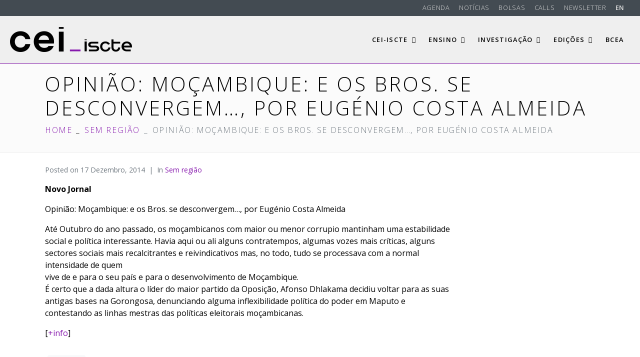

--- FILE ---
content_type: text/html; charset=UTF-8
request_url: https://cei.iscte-iul.pt/2014/12/opiniao-mocambique-e-os-bros-se-desconvergem-por-eugenio-costa-almeida/
body_size: 20735
content:
<!DOCTYPE html><html lang="pt-PT" prefix="og: http://ogp.me/ns# fb: http://ogp.me/ns/fb#"><head >	<meta charset="UTF-8" />
	<meta name="viewport" content="width=device-width, initial-scale=1" />
	<meta name='robots' content='index, follow, max-image-preview:large, max-snippet:-1, max-video-preview:-1' />
<!--noptimize-->
<!--

Web development:                     @                    
https://www.webdados.pt            @                      
									(                       
								#*                        
								@                         
								@%                         
								@&                         
							(     @@                         
						@       @@/                        
						@          @@                        
					/*           @@@                       
					@              @@@                      
					@               ,@@@                     
				@                 @@@@                    
				@&                  @@@@                   
				@@                    @@@@                  
				@@        @@           @@@@                 
				@@.      @@@@           /@@@@                
				@@     @@@@@&            @@@@@               
			.@@    @@@ @@@             @@@@@              
			/@@   @@@  @@@             @@@@@              
			 *@@/ @@@@  @@@/            @@@@@,             
				@@@ @@@@  @@@@            @@@@@%             
				@@@ @@@@  ,@@@@          @@@@@@,             
				%@@@@@@@   @@@@@*       @@@@@@@              
				@@@@@@@    @@@@@@&   @@@@@@@@*              
				@@@@@@%    @@@@@@@@@@@@@@@@,               
				.@@@@@     @@@@@@@@@@@@@@                 
					@@@@      @@@@@@@@@,                   

-->
<!--/noptimize-->
		
	<!-- This site is optimized with the Yoast SEO plugin v26.6 - https://yoast.com/wordpress/plugins/seo/ -->
	<title>Opinião: Moçambique: e os Bros. se desconvergem…, por Eugénio Costa Almeida - CEI-Iscte</title>
	<meta name="description" content="Novo Jornal Opinião: Moçambique: e os Bros. se desconvergem…, por Eugénio Costa Almeida Até Outubro do ano passado, os moçambicanos com maior ou menor" />
	<link rel="canonical" href="https://cei.iscte-iul.pt/2014/12/opiniao-mocambique-e-os-bros-se-desconvergem-por-eugenio-costa-almeida/" />
	<meta name="twitter:label1" content="Escrito por" />
	<meta name="twitter:data1" content="CEI-Iscte" />
	<meta name="twitter:label2" content="Tempo estimado de leitura" />
	<meta name="twitter:data2" content="1 minuto" />
	<script type="application/ld+json" class="yoast-schema-graph">{"@context":"https://schema.org","@graph":[{"@type":"Article","@id":"https://cei.iscte-iul.pt/2014/12/opiniao-mocambique-e-os-bros-se-desconvergem-por-eugenio-costa-almeida/#article","isPartOf":{"@id":"https://cei.iscte-iul.pt/2014/12/opiniao-mocambique-e-os-bros-se-desconvergem-por-eugenio-costa-almeida/"},"author":{"name":"CEI-Iscte","@id":"https://cei.iscte-iul.pt/#/schema/person/7213cde1df91664e24b8f2de8f0703e4"},"headline":"Opinião: Moçambique: e os Bros. se desconvergem…, por Eugénio Costa Almeida","datePublished":"2014-12-17T10:10:25+00:00","dateModified":"2016-12-29T11:20:57+00:00","mainEntityOfPage":{"@id":"https://cei.iscte-iul.pt/2014/12/opiniao-mocambique-e-os-bros-se-desconvergem-por-eugenio-costa-almeida/"},"wordCount":142,"publisher":{"@id":"https://cei.iscte-iul.pt/#organization"},"keywords":["Opinião"],"articleSection":["Sem região"],"inLanguage":"pt-PT"},{"@type":"WebPage","@id":"https://cei.iscte-iul.pt/2014/12/opiniao-mocambique-e-os-bros-se-desconvergem-por-eugenio-costa-almeida/","url":"https://cei.iscte-iul.pt/2014/12/opiniao-mocambique-e-os-bros-se-desconvergem-por-eugenio-costa-almeida/","name":"Opinião: Moçambique: e os Bros. se desconvergem…, por Eugénio Costa Almeida - CEI-Iscte","isPartOf":{"@id":"https://cei.iscte-iul.pt/#website"},"datePublished":"2014-12-17T10:10:25+00:00","dateModified":"2016-12-29T11:20:57+00:00","description":"Novo Jornal Opinião: Moçambique: e os Bros. se desconvergem…, por Eugénio Costa Almeida Até Outubro do ano passado, os moçambicanos com maior ou menor","breadcrumb":{"@id":"https://cei.iscte-iul.pt/2014/12/opiniao-mocambique-e-os-bros-se-desconvergem-por-eugenio-costa-almeida/#breadcrumb"},"inLanguage":"pt-PT","potentialAction":[{"@type":"ReadAction","target":["https://cei.iscte-iul.pt/2014/12/opiniao-mocambique-e-os-bros-se-desconvergem-por-eugenio-costa-almeida/"]}]},{"@type":"BreadcrumbList","@id":"https://cei.iscte-iul.pt/2014/12/opiniao-mocambique-e-os-bros-se-desconvergem-por-eugenio-costa-almeida/#breadcrumb","itemListElement":[{"@type":"ListItem","position":1,"name":"Início","item":"https://cei.iscte-iul.pt/"},{"@type":"ListItem","position":2,"name":"Notícias","item":"https://cei.iscte-iul.pt/noticias/"},{"@type":"ListItem","position":3,"name":"Opinião: Moçambique: e os Bros. se desconvergem…, por Eugénio Costa Almeida"}]},{"@type":"WebSite","@id":"https://cei.iscte-iul.pt/#website","url":"https://cei.iscte-iul.pt/","name":"CEI-Iscte","description":"Centro de Estudos Internacionais do ISCTE-IUL","publisher":{"@id":"https://cei.iscte-iul.pt/#organization"},"potentialAction":[{"@type":"SearchAction","target":{"@type":"EntryPoint","urlTemplate":"https://cei.iscte-iul.pt/?s={search_term_string}"},"query-input":{"@type":"PropertyValueSpecification","valueRequired":true,"valueName":"search_term_string"}}],"inLanguage":"pt-PT"},{"@type":"Organization","@id":"https://cei.iscte-iul.pt/#organization","name":"CEI-Iscte","url":"https://cei.iscte-iul.pt/","logo":{"@type":"ImageObject","inLanguage":"pt-PT","@id":"https://cei.iscte-iul.pt/#/schema/logo/image/","url":"https://cei.iscte-iul.pt/wp-content/uploads/2021/06/cei_iscte_logo_2021.png","contentUrl":"https://cei.iscte-iul.pt/wp-content/uploads/2021/06/cei_iscte_logo_2021.png","width":976,"height":200,"caption":"CEI-Iscte"},"image":{"@id":"https://cei.iscte-iul.pt/#/schema/logo/image/"}},{"@type":"Person","@id":"https://cei.iscte-iul.pt/#/schema/person/7213cde1df91664e24b8f2de8f0703e4","name":"CEI-Iscte","image":{"@type":"ImageObject","inLanguage":"pt-PT","@id":"https://cei.iscte-iul.pt/#/schema/person/image/","url":"https://secure.gravatar.com/avatar/2c6636b32f96517642db09bf39004ed698bc8596a665fcc6d5560d632d4b823c?s=96&d=mm&r=g","contentUrl":"https://secure.gravatar.com/avatar/2c6636b32f96517642db09bf39004ed698bc8596a665fcc6d5560d632d4b823c?s=96&d=mm&r=g","caption":"CEI-Iscte"},"description":"O CEI-Iscte (Centro de Estudos Internacionais) é um centro de investigação universitário baseado no Iscte- Instituto Universitário de Lisboa (Iscte). Tem por objectivo realizar e suportar investigação interdisciplinar em Ciências Sociais nas suas áreas de especialização geográfica: África, Ásia, Europa e Relações Transatlânticas.","sameAs":["https://cei.iscte-iul.pt"]}]}</script>
	<!-- / Yoast SEO plugin. -->


<link rel='dns-prefetch' href='//www.googletagmanager.com' />
<link rel='dns-prefetch' href='//stats.wp.com' />
<link rel='dns-prefetch' href='//v0.wordpress.com' />
<link rel="alternate" type="application/rss+xml" title="CEI-Iscte &raquo; Feed" href="https://cei.iscte-iul.pt/feed/" />
<link rel="alternate" type="application/rss+xml" title="CEI-Iscte &raquo; Feed de comentários" href="https://cei.iscte-iul.pt/comments/feed/" />
<link rel="alternate" title="oEmbed (JSON)" type="application/json+oembed" href="https://cei.iscte-iul.pt/wp-json/oembed/1.0/embed?url=https%3A%2F%2Fcei.iscte-iul.pt%2F2014%2F12%2Fopiniao-mocambique-e-os-bros-se-desconvergem-por-eugenio-costa-almeida%2F&#038;lang=pt" />
<link rel="alternate" title="oEmbed (XML)" type="text/xml+oembed" href="https://cei.iscte-iul.pt/wp-json/oembed/1.0/embed?url=https%3A%2F%2Fcei.iscte-iul.pt%2F2014%2F12%2Fopiniao-mocambique-e-os-bros-se-desconvergem-por-eugenio-costa-almeida%2F&#038;format=xml&#038;lang=pt" />
		<!-- This site uses the Google Analytics by MonsterInsights plugin v9.11.1 - Using Analytics tracking - https://www.monsterinsights.com/ -->
							<script src="//www.googletagmanager.com/gtag/js?id=G-4S15BE2R8D"  data-cfasync="false" data-wpfc-render="false" type="text/javascript" async></script>
			<script data-cfasync="false" data-wpfc-render="false" type="text/javascript">
				var mi_version = '9.11.1';
				var mi_track_user = true;
				var mi_no_track_reason = '';
								var MonsterInsightsDefaultLocations = {"page_location":"https:\/\/cei.iscte-iul.pt\/2014\/12\/opiniao-mocambique-e-os-bros-se-desconvergem-por-eugenio-costa-almeida\/"};
								if ( typeof MonsterInsightsPrivacyGuardFilter === 'function' ) {
					var MonsterInsightsLocations = (typeof MonsterInsightsExcludeQuery === 'object') ? MonsterInsightsPrivacyGuardFilter( MonsterInsightsExcludeQuery ) : MonsterInsightsPrivacyGuardFilter( MonsterInsightsDefaultLocations );
				} else {
					var MonsterInsightsLocations = (typeof MonsterInsightsExcludeQuery === 'object') ? MonsterInsightsExcludeQuery : MonsterInsightsDefaultLocations;
				}

								var disableStrs = [
										'ga-disable-G-4S15BE2R8D',
									];

				/* Function to detect opted out users */
				function __gtagTrackerIsOptedOut() {
					for (var index = 0; index < disableStrs.length; index++) {
						if (document.cookie.indexOf(disableStrs[index] + '=true') > -1) {
							return true;
						}
					}

					return false;
				}

				/* Disable tracking if the opt-out cookie exists. */
				if (__gtagTrackerIsOptedOut()) {
					for (var index = 0; index < disableStrs.length; index++) {
						window[disableStrs[index]] = true;
					}
				}

				/* Opt-out function */
				function __gtagTrackerOptout() {
					for (var index = 0; index < disableStrs.length; index++) {
						document.cookie = disableStrs[index] + '=true; expires=Thu, 31 Dec 2099 23:59:59 UTC; path=/';
						window[disableStrs[index]] = true;
					}
				}

				if ('undefined' === typeof gaOptout) {
					function gaOptout() {
						__gtagTrackerOptout();
					}
				}
								window.dataLayer = window.dataLayer || [];

				window.MonsterInsightsDualTracker = {
					helpers: {},
					trackers: {},
				};
				if (mi_track_user) {
					function __gtagDataLayer() {
						dataLayer.push(arguments);
					}

					function __gtagTracker(type, name, parameters) {
						if (!parameters) {
							parameters = {};
						}

						if (parameters.send_to) {
							__gtagDataLayer.apply(null, arguments);
							return;
						}

						if (type === 'event') {
														parameters.send_to = monsterinsights_frontend.v4_id;
							var hookName = name;
							if (typeof parameters['event_category'] !== 'undefined') {
								hookName = parameters['event_category'] + ':' + name;
							}

							if (typeof MonsterInsightsDualTracker.trackers[hookName] !== 'undefined') {
								MonsterInsightsDualTracker.trackers[hookName](parameters);
							} else {
								__gtagDataLayer('event', name, parameters);
							}
							
						} else {
							__gtagDataLayer.apply(null, arguments);
						}
					}

					__gtagTracker('js', new Date());
					__gtagTracker('set', {
						'developer_id.dZGIzZG': true,
											});
					if ( MonsterInsightsLocations.page_location ) {
						__gtagTracker('set', MonsterInsightsLocations);
					}
										__gtagTracker('config', 'G-4S15BE2R8D', {"forceSSL":"true","link_attribution":"true"} );
										window.gtag = __gtagTracker;										(function () {
						/* https://developers.google.com/analytics/devguides/collection/analyticsjs/ */
						/* ga and __gaTracker compatibility shim. */
						var noopfn = function () {
							return null;
						};
						var newtracker = function () {
							return new Tracker();
						};
						var Tracker = function () {
							return null;
						};
						var p = Tracker.prototype;
						p.get = noopfn;
						p.set = noopfn;
						p.send = function () {
							var args = Array.prototype.slice.call(arguments);
							args.unshift('send');
							__gaTracker.apply(null, args);
						};
						var __gaTracker = function () {
							var len = arguments.length;
							if (len === 0) {
								return;
							}
							var f = arguments[len - 1];
							if (typeof f !== 'object' || f === null || typeof f.hitCallback !== 'function') {
								if ('send' === arguments[0]) {
									var hitConverted, hitObject = false, action;
									if ('event' === arguments[1]) {
										if ('undefined' !== typeof arguments[3]) {
											hitObject = {
												'eventAction': arguments[3],
												'eventCategory': arguments[2],
												'eventLabel': arguments[4],
												'value': arguments[5] ? arguments[5] : 1,
											}
										}
									}
									if ('pageview' === arguments[1]) {
										if ('undefined' !== typeof arguments[2]) {
											hitObject = {
												'eventAction': 'page_view',
												'page_path': arguments[2],
											}
										}
									}
									if (typeof arguments[2] === 'object') {
										hitObject = arguments[2];
									}
									if (typeof arguments[5] === 'object') {
										Object.assign(hitObject, arguments[5]);
									}
									if ('undefined' !== typeof arguments[1].hitType) {
										hitObject = arguments[1];
										if ('pageview' === hitObject.hitType) {
											hitObject.eventAction = 'page_view';
										}
									}
									if (hitObject) {
										action = 'timing' === arguments[1].hitType ? 'timing_complete' : hitObject.eventAction;
										hitConverted = mapArgs(hitObject);
										__gtagTracker('event', action, hitConverted);
									}
								}
								return;
							}

							function mapArgs(args) {
								var arg, hit = {};
								var gaMap = {
									'eventCategory': 'event_category',
									'eventAction': 'event_action',
									'eventLabel': 'event_label',
									'eventValue': 'event_value',
									'nonInteraction': 'non_interaction',
									'timingCategory': 'event_category',
									'timingVar': 'name',
									'timingValue': 'value',
									'timingLabel': 'event_label',
									'page': 'page_path',
									'location': 'page_location',
									'title': 'page_title',
									'referrer' : 'page_referrer',
								};
								for (arg in args) {
																		if (!(!args.hasOwnProperty(arg) || !gaMap.hasOwnProperty(arg))) {
										hit[gaMap[arg]] = args[arg];
									} else {
										hit[arg] = args[arg];
									}
								}
								return hit;
							}

							try {
								f.hitCallback();
							} catch (ex) {
							}
						};
						__gaTracker.create = newtracker;
						__gaTracker.getByName = newtracker;
						__gaTracker.getAll = function () {
							return [];
						};
						__gaTracker.remove = noopfn;
						__gaTracker.loaded = true;
						window['__gaTracker'] = __gaTracker;
					})();
									} else {
										console.log("");
					(function () {
						function __gtagTracker() {
							return null;
						}

						window['__gtagTracker'] = __gtagTracker;
						window['gtag'] = __gtagTracker;
					})();
									}
			</script>
							<!-- / Google Analytics by MonsterInsights -->
		<style id='wp-img-auto-sizes-contain-inline-css' type='text/css'>
img:is([sizes=auto i],[sizes^="auto," i]){contain-intrinsic-size:3000px 1500px}
/*# sourceURL=wp-img-auto-sizes-contain-inline-css */
</style>
<link rel='stylesheet' id='sgr-css' href='https://cei.iscte-iul.pt/wp-content/plugins/simple-google-recaptcha/sgr.css?ver=1666870900' type='text/css' media='all' />
<link rel='stylesheet' id='formidable-css' href='https://cei.iscte-iul.pt/wp-content/plugins/formidable/css/formidableforms.css?ver=12171130' type='text/css' media='all' />
<link rel='stylesheet' id='jupiterx-child-css' href='https://cei.iscte-iul.pt/wp-content/themes/cei-jupiterx-child/style.css?ver=1.20240801.02' type='text/css' media='all' />
<style id='wp-emoji-styles-inline-css' type='text/css'>

	img.wp-smiley, img.emoji {
		display: inline !important;
		border: none !important;
		box-shadow: none !important;
		height: 1em !important;
		width: 1em !important;
		margin: 0 0.07em !important;
		vertical-align: -0.1em !important;
		background: none !important;
		padding: 0 !important;
	}
/*# sourceURL=wp-emoji-styles-inline-css */
</style>
<link rel='stylesheet' id='wp-block-library-css' href='https://cei.iscte-iul.pt/wp-includes/css/dist/block-library/style.min.css?ver=6.9' type='text/css' media='all' />
<style id='wp-block-library-theme-inline-css' type='text/css'>
.wp-block-audio :where(figcaption){color:#555;font-size:13px;text-align:center}.is-dark-theme .wp-block-audio :where(figcaption){color:#ffffffa6}.wp-block-audio{margin:0 0 1em}.wp-block-code{border:1px solid #ccc;border-radius:4px;font-family:Menlo,Consolas,monaco,monospace;padding:.8em 1em}.wp-block-embed :where(figcaption){color:#555;font-size:13px;text-align:center}.is-dark-theme .wp-block-embed :where(figcaption){color:#ffffffa6}.wp-block-embed{margin:0 0 1em}.blocks-gallery-caption{color:#555;font-size:13px;text-align:center}.is-dark-theme .blocks-gallery-caption{color:#ffffffa6}:root :where(.wp-block-image figcaption){color:#555;font-size:13px;text-align:center}.is-dark-theme :root :where(.wp-block-image figcaption){color:#ffffffa6}.wp-block-image{margin:0 0 1em}.wp-block-pullquote{border-bottom:4px solid;border-top:4px solid;color:currentColor;margin-bottom:1.75em}.wp-block-pullquote :where(cite),.wp-block-pullquote :where(footer),.wp-block-pullquote__citation{color:currentColor;font-size:.8125em;font-style:normal;text-transform:uppercase}.wp-block-quote{border-left:.25em solid;margin:0 0 1.75em;padding-left:1em}.wp-block-quote cite,.wp-block-quote footer{color:currentColor;font-size:.8125em;font-style:normal;position:relative}.wp-block-quote:where(.has-text-align-right){border-left:none;border-right:.25em solid;padding-left:0;padding-right:1em}.wp-block-quote:where(.has-text-align-center){border:none;padding-left:0}.wp-block-quote.is-large,.wp-block-quote.is-style-large,.wp-block-quote:where(.is-style-plain){border:none}.wp-block-search .wp-block-search__label{font-weight:700}.wp-block-search__button{border:1px solid #ccc;padding:.375em .625em}:where(.wp-block-group.has-background){padding:1.25em 2.375em}.wp-block-separator.has-css-opacity{opacity:.4}.wp-block-separator{border:none;border-bottom:2px solid;margin-left:auto;margin-right:auto}.wp-block-separator.has-alpha-channel-opacity{opacity:1}.wp-block-separator:not(.is-style-wide):not(.is-style-dots){width:100px}.wp-block-separator.has-background:not(.is-style-dots){border-bottom:none;height:1px}.wp-block-separator.has-background:not(.is-style-wide):not(.is-style-dots){height:2px}.wp-block-table{margin:0 0 1em}.wp-block-table td,.wp-block-table th{word-break:normal}.wp-block-table :where(figcaption){color:#555;font-size:13px;text-align:center}.is-dark-theme .wp-block-table :where(figcaption){color:#ffffffa6}.wp-block-video :where(figcaption){color:#555;font-size:13px;text-align:center}.is-dark-theme .wp-block-video :where(figcaption){color:#ffffffa6}.wp-block-video{margin:0 0 1em}:root :where(.wp-block-template-part.has-background){margin-bottom:0;margin-top:0;padding:1.25em 2.375em}
/*# sourceURL=/wp-includes/css/dist/block-library/theme.min.css */
</style>
<style id='classic-theme-styles-inline-css' type='text/css'>
/*! This file is auto-generated */
.wp-block-button__link{color:#fff;background-color:#32373c;border-radius:9999px;box-shadow:none;text-decoration:none;padding:calc(.667em + 2px) calc(1.333em + 2px);font-size:1.125em}.wp-block-file__button{background:#32373c;color:#fff;text-decoration:none}
/*# sourceURL=/wp-includes/css/classic-themes.min.css */
</style>
<link rel='stylesheet' id='mediaelement-css' href='https://cei.iscte-iul.pt/wp-includes/js/mediaelement/mediaelementplayer-legacy.min.css?ver=4.2.17' type='text/css' media='all' />
<link rel='stylesheet' id='wp-mediaelement-css' href='https://cei.iscte-iul.pt/wp-includes/js/mediaelement/wp-mediaelement.min.css?ver=6.9' type='text/css' media='all' />
<style id='jetpack-sharing-buttons-style-inline-css' type='text/css'>
.jetpack-sharing-buttons__services-list{display:flex;flex-direction:row;flex-wrap:wrap;gap:0;list-style-type:none;margin:5px;padding:0}.jetpack-sharing-buttons__services-list.has-small-icon-size{font-size:12px}.jetpack-sharing-buttons__services-list.has-normal-icon-size{font-size:16px}.jetpack-sharing-buttons__services-list.has-large-icon-size{font-size:24px}.jetpack-sharing-buttons__services-list.has-huge-icon-size{font-size:36px}@media print{.jetpack-sharing-buttons__services-list{display:none!important}}.editor-styles-wrapper .wp-block-jetpack-sharing-buttons{gap:0;padding-inline-start:0}ul.jetpack-sharing-buttons__services-list.has-background{padding:1.25em 2.375em}
/*# sourceURL=https://cei.iscte-iul.pt/wp-content/plugins/jetpack/_inc/blocks/sharing-buttons/view.css */
</style>
<style id='global-styles-inline-css' type='text/css'>
:root{--wp--preset--aspect-ratio--square: 1;--wp--preset--aspect-ratio--4-3: 4/3;--wp--preset--aspect-ratio--3-4: 3/4;--wp--preset--aspect-ratio--3-2: 3/2;--wp--preset--aspect-ratio--2-3: 2/3;--wp--preset--aspect-ratio--16-9: 16/9;--wp--preset--aspect-ratio--9-16: 9/16;--wp--preset--color--black: #000000;--wp--preset--color--cyan-bluish-gray: #abb8c3;--wp--preset--color--white: #ffffff;--wp--preset--color--pale-pink: #f78da7;--wp--preset--color--vivid-red: #cf2e2e;--wp--preset--color--luminous-vivid-orange: #ff6900;--wp--preset--color--luminous-vivid-amber: #fcb900;--wp--preset--color--light-green-cyan: #7bdcb5;--wp--preset--color--vivid-green-cyan: #00d084;--wp--preset--color--pale-cyan-blue: #8ed1fc;--wp--preset--color--vivid-cyan-blue: #0693e3;--wp--preset--color--vivid-purple: #9b51e0;--wp--preset--gradient--vivid-cyan-blue-to-vivid-purple: linear-gradient(135deg,rgb(6,147,227) 0%,rgb(155,81,224) 100%);--wp--preset--gradient--light-green-cyan-to-vivid-green-cyan: linear-gradient(135deg,rgb(122,220,180) 0%,rgb(0,208,130) 100%);--wp--preset--gradient--luminous-vivid-amber-to-luminous-vivid-orange: linear-gradient(135deg,rgb(252,185,0) 0%,rgb(255,105,0) 100%);--wp--preset--gradient--luminous-vivid-orange-to-vivid-red: linear-gradient(135deg,rgb(255,105,0) 0%,rgb(207,46,46) 100%);--wp--preset--gradient--very-light-gray-to-cyan-bluish-gray: linear-gradient(135deg,rgb(238,238,238) 0%,rgb(169,184,195) 100%);--wp--preset--gradient--cool-to-warm-spectrum: linear-gradient(135deg,rgb(74,234,220) 0%,rgb(151,120,209) 20%,rgb(207,42,186) 40%,rgb(238,44,130) 60%,rgb(251,105,98) 80%,rgb(254,248,76) 100%);--wp--preset--gradient--blush-light-purple: linear-gradient(135deg,rgb(255,206,236) 0%,rgb(152,150,240) 100%);--wp--preset--gradient--blush-bordeaux: linear-gradient(135deg,rgb(254,205,165) 0%,rgb(254,45,45) 50%,rgb(107,0,62) 100%);--wp--preset--gradient--luminous-dusk: linear-gradient(135deg,rgb(255,203,112) 0%,rgb(199,81,192) 50%,rgb(65,88,208) 100%);--wp--preset--gradient--pale-ocean: linear-gradient(135deg,rgb(255,245,203) 0%,rgb(182,227,212) 50%,rgb(51,167,181) 100%);--wp--preset--gradient--electric-grass: linear-gradient(135deg,rgb(202,248,128) 0%,rgb(113,206,126) 100%);--wp--preset--gradient--midnight: linear-gradient(135deg,rgb(2,3,129) 0%,rgb(40,116,252) 100%);--wp--preset--font-size--small: 13px;--wp--preset--font-size--medium: 20px;--wp--preset--font-size--large: 36px;--wp--preset--font-size--x-large: 42px;--wp--preset--spacing--20: 0.44rem;--wp--preset--spacing--30: 0.67rem;--wp--preset--spacing--40: 1rem;--wp--preset--spacing--50: 1.5rem;--wp--preset--spacing--60: 2.25rem;--wp--preset--spacing--70: 3.38rem;--wp--preset--spacing--80: 5.06rem;--wp--preset--shadow--natural: 6px 6px 9px rgba(0, 0, 0, 0.2);--wp--preset--shadow--deep: 12px 12px 50px rgba(0, 0, 0, 0.4);--wp--preset--shadow--sharp: 6px 6px 0px rgba(0, 0, 0, 0.2);--wp--preset--shadow--outlined: 6px 6px 0px -3px rgb(255, 255, 255), 6px 6px rgb(0, 0, 0);--wp--preset--shadow--crisp: 6px 6px 0px rgb(0, 0, 0);}:where(.is-layout-flex){gap: 0.5em;}:where(.is-layout-grid){gap: 0.5em;}body .is-layout-flex{display: flex;}.is-layout-flex{flex-wrap: wrap;align-items: center;}.is-layout-flex > :is(*, div){margin: 0;}body .is-layout-grid{display: grid;}.is-layout-grid > :is(*, div){margin: 0;}:where(.wp-block-columns.is-layout-flex){gap: 2em;}:where(.wp-block-columns.is-layout-grid){gap: 2em;}:where(.wp-block-post-template.is-layout-flex){gap: 1.25em;}:where(.wp-block-post-template.is-layout-grid){gap: 1.25em;}.has-black-color{color: var(--wp--preset--color--black) !important;}.has-cyan-bluish-gray-color{color: var(--wp--preset--color--cyan-bluish-gray) !important;}.has-white-color{color: var(--wp--preset--color--white) !important;}.has-pale-pink-color{color: var(--wp--preset--color--pale-pink) !important;}.has-vivid-red-color{color: var(--wp--preset--color--vivid-red) !important;}.has-luminous-vivid-orange-color{color: var(--wp--preset--color--luminous-vivid-orange) !important;}.has-luminous-vivid-amber-color{color: var(--wp--preset--color--luminous-vivid-amber) !important;}.has-light-green-cyan-color{color: var(--wp--preset--color--light-green-cyan) !important;}.has-vivid-green-cyan-color{color: var(--wp--preset--color--vivid-green-cyan) !important;}.has-pale-cyan-blue-color{color: var(--wp--preset--color--pale-cyan-blue) !important;}.has-vivid-cyan-blue-color{color: var(--wp--preset--color--vivid-cyan-blue) !important;}.has-vivid-purple-color{color: var(--wp--preset--color--vivid-purple) !important;}.has-black-background-color{background-color: var(--wp--preset--color--black) !important;}.has-cyan-bluish-gray-background-color{background-color: var(--wp--preset--color--cyan-bluish-gray) !important;}.has-white-background-color{background-color: var(--wp--preset--color--white) !important;}.has-pale-pink-background-color{background-color: var(--wp--preset--color--pale-pink) !important;}.has-vivid-red-background-color{background-color: var(--wp--preset--color--vivid-red) !important;}.has-luminous-vivid-orange-background-color{background-color: var(--wp--preset--color--luminous-vivid-orange) !important;}.has-luminous-vivid-amber-background-color{background-color: var(--wp--preset--color--luminous-vivid-amber) !important;}.has-light-green-cyan-background-color{background-color: var(--wp--preset--color--light-green-cyan) !important;}.has-vivid-green-cyan-background-color{background-color: var(--wp--preset--color--vivid-green-cyan) !important;}.has-pale-cyan-blue-background-color{background-color: var(--wp--preset--color--pale-cyan-blue) !important;}.has-vivid-cyan-blue-background-color{background-color: var(--wp--preset--color--vivid-cyan-blue) !important;}.has-vivid-purple-background-color{background-color: var(--wp--preset--color--vivid-purple) !important;}.has-black-border-color{border-color: var(--wp--preset--color--black) !important;}.has-cyan-bluish-gray-border-color{border-color: var(--wp--preset--color--cyan-bluish-gray) !important;}.has-white-border-color{border-color: var(--wp--preset--color--white) !important;}.has-pale-pink-border-color{border-color: var(--wp--preset--color--pale-pink) !important;}.has-vivid-red-border-color{border-color: var(--wp--preset--color--vivid-red) !important;}.has-luminous-vivid-orange-border-color{border-color: var(--wp--preset--color--luminous-vivid-orange) !important;}.has-luminous-vivid-amber-border-color{border-color: var(--wp--preset--color--luminous-vivid-amber) !important;}.has-light-green-cyan-border-color{border-color: var(--wp--preset--color--light-green-cyan) !important;}.has-vivid-green-cyan-border-color{border-color: var(--wp--preset--color--vivid-green-cyan) !important;}.has-pale-cyan-blue-border-color{border-color: var(--wp--preset--color--pale-cyan-blue) !important;}.has-vivid-cyan-blue-border-color{border-color: var(--wp--preset--color--vivid-cyan-blue) !important;}.has-vivid-purple-border-color{border-color: var(--wp--preset--color--vivid-purple) !important;}.has-vivid-cyan-blue-to-vivid-purple-gradient-background{background: var(--wp--preset--gradient--vivid-cyan-blue-to-vivid-purple) !important;}.has-light-green-cyan-to-vivid-green-cyan-gradient-background{background: var(--wp--preset--gradient--light-green-cyan-to-vivid-green-cyan) !important;}.has-luminous-vivid-amber-to-luminous-vivid-orange-gradient-background{background: var(--wp--preset--gradient--luminous-vivid-amber-to-luminous-vivid-orange) !important;}.has-luminous-vivid-orange-to-vivid-red-gradient-background{background: var(--wp--preset--gradient--luminous-vivid-orange-to-vivid-red) !important;}.has-very-light-gray-to-cyan-bluish-gray-gradient-background{background: var(--wp--preset--gradient--very-light-gray-to-cyan-bluish-gray) !important;}.has-cool-to-warm-spectrum-gradient-background{background: var(--wp--preset--gradient--cool-to-warm-spectrum) !important;}.has-blush-light-purple-gradient-background{background: var(--wp--preset--gradient--blush-light-purple) !important;}.has-blush-bordeaux-gradient-background{background: var(--wp--preset--gradient--blush-bordeaux) !important;}.has-luminous-dusk-gradient-background{background: var(--wp--preset--gradient--luminous-dusk) !important;}.has-pale-ocean-gradient-background{background: var(--wp--preset--gradient--pale-ocean) !important;}.has-electric-grass-gradient-background{background: var(--wp--preset--gradient--electric-grass) !important;}.has-midnight-gradient-background{background: var(--wp--preset--gradient--midnight) !important;}.has-small-font-size{font-size: var(--wp--preset--font-size--small) !important;}.has-medium-font-size{font-size: var(--wp--preset--font-size--medium) !important;}.has-large-font-size{font-size: var(--wp--preset--font-size--large) !important;}.has-x-large-font-size{font-size: var(--wp--preset--font-size--x-large) !important;}
:where(.wp-block-post-template.is-layout-flex){gap: 1.25em;}:where(.wp-block-post-template.is-layout-grid){gap: 1.25em;}
:where(.wp-block-term-template.is-layout-flex){gap: 1.25em;}:where(.wp-block-term-template.is-layout-grid){gap: 1.25em;}
:where(.wp-block-columns.is-layout-flex){gap: 2em;}:where(.wp-block-columns.is-layout-grid){gap: 2em;}
:root :where(.wp-block-pullquote){font-size: 1.5em;line-height: 1.6;}
/*# sourceURL=global-styles-inline-css */
</style>
<link rel='stylesheet' id='contact-form-7-css' href='https://cei.iscte-iul.pt/wp-content/plugins/contact-form-7/includes/css/styles.css?ver=6.1.4' type='text/css' media='all' />
<link rel='stylesheet' id='jupiterx-popups-animation-css' href='https://cei.iscte-iul.pt/wp-content/plugins/jupiterx-core/includes/extensions/raven/assets/lib/animate/animate.min.css?ver=4.9.2' type='text/css' media='all' />
<link rel='stylesheet' id='jupiterx-css' href='https://cei.iscte-iul.pt/wp-content/uploads/jupiterx/compiler/jupiterx/bf72c09.css?ver=4.9.2' type='text/css' media='all' />
<link rel='stylesheet' id='jupiterx-elements-dynamic-styles-css' href='https://cei.iscte-iul.pt/wp-content/uploads/jupiterx/compiler/jupiterx-elements-dynamic-styles/0d8638b.css?ver=4.9.2' type='text/css' media='all' />
<link rel='stylesheet' id='tablepress-default-css' href='https://cei.iscte-iul.pt/wp-content/tablepress-combined.min.css?ver=29' type='text/css' media='all' />
<link rel='stylesheet' id='elementor-icons-css' href='https://cei.iscte-iul.pt/wp-content/plugins/elementor/assets/lib/eicons/css/elementor-icons.min.css?ver=5.44.0' type='text/css' media='all' />
<link rel='stylesheet' id='elementor-frontend-css' href='https://cei.iscte-iul.pt/wp-content/plugins/elementor/assets/css/frontend.min.css?ver=3.33.4' type='text/css' media='all' />
<link rel='stylesheet' id='font-awesome-css' href='https://cei.iscte-iul.pt/wp-content/plugins/elementor/assets/lib/font-awesome/css/font-awesome.min.css?ver=4.7.0' type='text/css' media='all' />
<link rel='stylesheet' id='jupiterx-core-raven-frontend-css' href='https://cei.iscte-iul.pt/wp-content/plugins/jupiterx-core/includes/extensions/raven/assets/css/frontend.min.css?ver=6.9' type='text/css' media='all' />
<link rel='stylesheet' id='elementor-post-23232-css' href='https://cei.iscte-iul.pt/wp-content/uploads/elementor/css/post-23232.css?ver=1768592248' type='text/css' media='all' />
<link rel='stylesheet' id='flatpickr-css' href='https://cei.iscte-iul.pt/wp-content/plugins/elementor/assets/lib/flatpickr/flatpickr.min.css?ver=4.6.13' type='text/css' media='all' />
<link rel='stylesheet' id='elementor-gf-local-roboto-css' href='https://cei.iscte-iul.pt/wp-content/uploads/elementor/google-fonts/css/roboto.css?ver=1743783086' type='text/css' media='all' />
<link rel='stylesheet' id='elementor-gf-local-robotoslab-css' href='https://cei.iscte-iul.pt/wp-content/uploads/elementor/google-fonts/css/robotoslab.css?ver=1743783096' type='text/css' media='all' />
<script type="text/javascript" id="sgr-js-extra">
/* <![CDATA[ */
var sgr = {"sgr_site_key":"6LeT900hAAAAAByF5ZAQ5m0g2u0g-y87SyjR-nsm"};
//# sourceURL=sgr-js-extra
/* ]]> */
</script>
<script type="text/javascript" src="https://cei.iscte-iul.pt/wp-content/plugins/simple-google-recaptcha/sgr.js?ver=1666870900" id="sgr-js"></script>
<script type="text/javascript" src="https://cei.iscte-iul.pt/wp-includes/js/jquery/jquery.min.js?ver=3.7.1" id="jquery-core-js"></script>
<script type="text/javascript" src="https://cei.iscte-iul.pt/wp-includes/js/jquery/jquery-migrate.min.js?ver=3.4.1" id="jquery-migrate-js"></script>
<script type="text/javascript" src="https://cei.iscte-iul.pt/wp-content/plugins/google-analytics-for-wordpress/assets/js/frontend-gtag.min.js?ver=9.11.1" id="monsterinsights-frontend-script-js" async="async" data-wp-strategy="async"></script>
<script data-cfasync="false" data-wpfc-render="false" type="text/javascript" id='monsterinsights-frontend-script-js-extra'>/* <![CDATA[ */
var monsterinsights_frontend = {"js_events_tracking":"true","download_extensions":"doc,pdf,ppt,zip,xls,docx,pptx,xlsx","inbound_paths":"[{\"path\":\"\\\/go\\\/\",\"label\":\"affiliate\"},{\"path\":\"\\\/recommend\\\/\",\"label\":\"affiliate\"}]","home_url":"https:\/\/cei.iscte-iul.pt","hash_tracking":"false","v4_id":"G-4S15BE2R8D"};/* ]]> */
</script>
<script type="text/javascript" src="https://cei.iscte-iul.pt/wp-content/themes/jupiterx/lib/admin/assets/lib/webfont/webfont.min.js?ver=1.6.26" id="jupiterx-webfont-js"></script>
<script type="text/javascript" id="jupiterx-webfont-js-after">
/* <![CDATA[ */
WebFont.load({
				google: {
					families: ['Open Sans:100,200,300,400,500,600,700,800,900,100italic,200italic,300italic,400italic,500italic,600italic,700italic,800italic,900italic']
				}
			});
//# sourceURL=jupiterx-webfont-js-after
/* ]]> */
</script>
<script type="text/javascript" src="https://cei.iscte-iul.pt/wp-content/themes/jupiterx/lib/assets/dist/js/utils.min.js?ver=4.9.2" id="jupiterx-utils-js"></script>

<!-- Google tag (gtag.js) snippet added by Site Kit -->
<!-- Google Analytics snippet added by Site Kit -->
<script type="text/javascript" src="https://www.googletagmanager.com/gtag/js?id=GT-KVN99Q3" id="google_gtagjs-js" async></script>
<script type="text/javascript" id="google_gtagjs-js-after">
/* <![CDATA[ */
window.dataLayer = window.dataLayer || [];function gtag(){dataLayer.push(arguments);}
gtag("set","linker",{"domains":["cei.iscte-iul.pt"]});
gtag("js", new Date());
gtag("set", "developer_id.dZTNiMT", true);
gtag("config", "GT-KVN99Q3");
//# sourceURL=google_gtagjs-js-after
/* ]]> */
</script>
<link rel="https://api.w.org/" href="https://cei.iscte-iul.pt/wp-json/" /><link rel="alternate" title="JSON" type="application/json" href="https://cei.iscte-iul.pt/wp-json/wp/v2/posts/9603" /><link rel="EditURI" type="application/rsd+xml" title="RSD" href="https://cei.iscte-iul.pt/xmlrpc.php?rsd" />
<meta name="generator" content="Site Kit by Google 1.170.0" />	<style>img#wpstats{display:none}</style>
			<style type="text/css">
		@media screen and ( max-width: 781px ) {
			.wt-hide-mobile {
				display: none !important;
			}
		}
		@media screen and ( min-width: 782px ) {
			.wt-hide-desktop {
				display: none !important;
			}
		}
	</style>
	<meta name="generator" content="Elementor 3.33.4; features: additional_custom_breakpoints; settings: css_print_method-external, google_font-enabled, font_display-auto">
<style>.simplemap img{max-width:none !important;padding:0 !important;margin:0 !important;}.staticmap,.staticmap img{max-width:100% !important;height:auto !important;}.simplemap .simplemap-content{display:none;}</style>
<script>var google_map_api_key = "AIzaSyBZ6Mq2hYCNI8CnYbmSsAeu_UpqgOR9SlE";</script>			<style>
				.e-con.e-parent:nth-of-type(n+4):not(.e-lazyloaded):not(.e-no-lazyload),
				.e-con.e-parent:nth-of-type(n+4):not(.e-lazyloaded):not(.e-no-lazyload) * {
					background-image: none !important;
				}
				@media screen and (max-height: 1024px) {
					.e-con.e-parent:nth-of-type(n+3):not(.e-lazyloaded):not(.e-no-lazyload),
					.e-con.e-parent:nth-of-type(n+3):not(.e-lazyloaded):not(.e-no-lazyload) * {
						background-image: none !important;
					}
				}
				@media screen and (max-height: 640px) {
					.e-con.e-parent:nth-of-type(n+2):not(.e-lazyloaded):not(.e-no-lazyload),
					.e-con.e-parent:nth-of-type(n+2):not(.e-lazyloaded):not(.e-no-lazyload) * {
						background-image: none !important;
					}
				}
			</style>
			<link rel="icon" href="https://cei.iscte-iul.pt/wp-content/uploads/2022/07/cropped-iscte-favicon-32x32.png" sizes="32x32" />
<link rel="icon" href="https://cei.iscte-iul.pt/wp-content/uploads/2022/07/cropped-iscte-favicon-192x192.png" sizes="192x192" />
<link rel="apple-touch-icon" href="https://cei.iscte-iul.pt/wp-content/uploads/2022/07/cropped-iscte-favicon-180x180.png" />
<meta name="msapplication-TileImage" content="https://cei.iscte-iul.pt/wp-content/uploads/2022/07/cropped-iscte-favicon-270x270.png" />
		<style type="text/css" id="wp-custom-css">
			.imagens-footer {
display: block;
margin: auto;
width: 300px;
height: 150px;
}
 
.jupiterx-nav-primary.navbar-nav ul.dropdown-menu {
    left: -110%;
}		</style>
		
<!-- START - Open Graph and Twitter Card Tags 3.3.7 -->
 <!-- Facebook Open Graph -->
  <meta property="og:locale" content="pt_PT"/>
  <meta property="og:site_name" content="CEI-Iscte"/>
  <meta property="og:title" content="Opinião: Moçambique: e os Bros. se desconvergem…, por Eugénio Costa Almeida - CEI-Iscte"/>
  <meta property="og:url" content="https://cei.iscte-iul.pt/2014/12/opiniao-mocambique-e-os-bros-se-desconvergem-por-eugenio-costa-almeida/"/>
  <meta property="og:type" content="article"/>
  <meta property="og:description" content="Novo Jornal Opinião: Moçambique: e os Bros. se desconvergem…, por Eugénio Costa Almeida Até Outubro do ano passado, os moçambicanos com maior ou menor"/>
  <meta property="og:image" content="https://cei.iscte-iul.pt/wp-content/uploads/2022/10/cei_iscte_open_graph.png"/>
  <meta property="og:image:url" content="https://cei.iscte-iul.pt/wp-content/uploads/2022/10/cei_iscte_open_graph.png"/>
  <meta property="og:image:secure_url" content="https://cei.iscte-iul.pt/wp-content/uploads/2022/10/cei_iscte_open_graph.png"/>
  <meta property="article:published_time" content="2014-12-17T10:10:25+00:00"/>
  <meta property="article:modified_time" content="2016-12-29T11:20:57+00:00" />
  <meta property="og:updated_time" content="2016-12-29T11:20:57+00:00" />
  <meta property="article:section" content="Sem região"/>
  <meta property="article:publisher" content="https://www.facebook.com/CentroEstudosInternacionais"/>
 <!-- Google+ / Schema.org -->
 <!-- Twitter Cards -->
  <meta name="twitter:title" content="Opinião: Moçambique: e os Bros. se desconvergem…, por Eugénio Costa Almeida - CEI-Iscte"/>
  <meta name="twitter:url" content="https://cei.iscte-iul.pt/2014/12/opiniao-mocambique-e-os-bros-se-desconvergem-por-eugenio-costa-almeida/"/>
  <meta name="twitter:description" content="Novo Jornal Opinião: Moçambique: e os Bros. se desconvergem…, por Eugénio Costa Almeida Até Outubro do ano passado, os moçambicanos com maior ou menor"/>
  <meta name="twitter:image" content="https://cei.iscte-iul.pt/wp-content/uploads/2022/10/cei_iscte_open_graph.png"/>
  <meta name="twitter:card" content="summary_large_image"/>
  <meta name="twitter:site" content="@cei_iscte"/>
 <!-- SEO -->
 <!-- Misc. tags -->
 <!-- is_singular | yoast_seo -->
<!-- END - Open Graph and Twitter Card Tags 3.3.7 -->
	
</head><body class="wp-singular post-template-default single single-post postid-9603 single-format-standard wp-theme-jupiterx wp-child-theme-cei-jupiterx-child no-js elementor-default elementor-kit-23232 jupiterx-post-template-1 jupiterx-header-sticky" itemscope="itemscope" itemtype="http://schema.org/WebPage"><a class="jupiterx-a11y jupiterx-a11y-skip-navigation-link" href="#jupiterx-main">Skip to content</a><div class="jupiterx-site"><header class="jupiterx-header" data-jupiterx-settings="{&quot;breakpoint&quot;:&quot;767.98&quot;,&quot;template&quot;:&quot;23268&quot;,&quot;behavior&quot;:&quot;sticky&quot;,&quot;offset&quot;:&quot;150&quot;}" role="banner" itemscope="itemscope" itemtype="http://schema.org/WPHeader">	<div id="jupiterx_cei_topbar">
		<div class="container-fluid">
			<div class="menu-menu-secundario-pt-container"><ul id="menu-menu-secundario-pt" class="menu"><li id="menu-item-7442" class="menu-item menu-item-type-post_type menu-item-object-page menu-item-7442"><a href="https://cei.iscte-iul.pt/agenda/">Agenda</a></li>
<li id="menu-item-7441" class="menu-item menu-item-type-post_type menu-item-object-page current_page_parent menu-item-7441"><a href="https://cei.iscte-iul.pt/noticias/">Notícias</a></li>
<li id="menu-item-7784" class="menu-item menu-item-type-post_type menu-item-object-page menu-item-7784"><a href="https://cei.iscte-iul.pt/investigacao/concursos-para-bolsas/">Bolsas</a></li>
<li id="menu-item-21375" class="menu-item menu-item-type-post_type menu-item-object-page menu-item-21375"><a href="https://cei.iscte-iul.pt/investigacao/calls/">Calls</a></li>
<li id="menu-item-26060" class="menu-item menu-item-type-post_type menu-item-object-page menu-item-26060"><a href="https://cei.iscte-iul.pt/newsletter/">Newsletter</a></li>
<li id="menu-item-7428-en" class="lang-item lang-item-33 lang-item-en no-translation lang-item-first menu-item menu-item-type-custom menu-item-object-custom menu-item-7428-en"><a href="https://cei.iscte-iul.pt/en/home/" hreflang="en-US" lang="en-US">EN</a></li>
</ul></div>		</div>
	</div>
	<nav class="jupiterx-site-navbar navbar navbar-expand-md navbar-light jupiterx-navbar-desktop-left jupiterx-navbar-tablet-left jupiterx-navbar-mobile-left" role="navigation" itemscope="itemscope" itemtype="http://schema.org/SiteNavigationElement"><div class="container-fluid"><div class="jupiterx-navbar-brand"><a href="https://cei.iscte-iul.pt" class="jupiterx-navbar-brand-link navbar-brand" rel="home" itemprop="headline"><img src="https://cei.iscte-iul.pt/wp-content/uploads/2021/06/cei_iscte_logo_2021.png" class="jupiterx-navbar-brand-img" alt=""></a></div><button class="jupiterx-navbar-toggler navbar-toggler" type="button" data-toggle="collapse" data-target="#jupiterxSiteNavbar" aria-controls="jupiterxSiteNavbar" aria-expanded="false" aria-label="Toggle navigation"><span class="navbar-toggler-icon"></span></button><div class="collapse navbar-collapse" id="jupiterxSiteNavbar"><div class="menu-menu-principal-pt-container"><ul id="menu-menu-principal-pt" class="jupiterx-nav-primary navbar-nav"><li id="menu-item-7460" class="menu-item menu-item-type-post_type menu-item-object-page menu-item-has-children menu-item-7460 nav-item dropdown"><a href="https://cei.iscte-iul.pt/o-cei-iul/" class="nav-link dropdown-toggle" id="menu-item-link-7460">CEI-Iscte<i class="dropdown-toggle-icon jupiterx-icon-angle-down"></i></a>
<ul  class="sub-menu dropdown-menu" aria-labelledby="navbar-dropdown-menu-link-7460">
	<li id="menu-item-23246" class="menu-item menu-item-type-post_type menu-item-object-page menu-item-23246 nav-item"><a href="https://cei.iscte-iul.pt/o-cei-iul/" class="dropdown-item" id="menu-item-link-23246">Sobre</a></li>
	<li id="menu-item-23245" class="menu-item menu-item-type-post_type menu-item-object-page menu-item-23245 nav-item"><a href="https://cei.iscte-iul.pt/o-cei-iul/orgaos/" class="dropdown-item" id="menu-item-link-23245">Órgãos</a></li>
	<li id="menu-item-23244" class="menu-item menu-item-type-post_type menu-item-object-page menu-item-23244 nav-item"><a href="https://cei.iscte-iul.pt/o-cei-iul/servicos/" class="dropdown-item" id="menu-item-link-23244">Equipa técnica</a></li>
	<li id="menu-item-19863" class="menu-item menu-item-type-post_type menu-item-object-page menu-item-19863 nav-item"><a href="https://cei.iscte-iul.pt/pedidos-de-adesao-deslocacao-e-atividades/" class="dropdown-item" id="menu-item-link-19863">Pedidos de adesão, deslocação e atividades</a></li>
	<li id="menu-item-25841" class="menu-item menu-item-type-post_type menu-item-object-page menu-item-25841 nav-item"><a href="https://cei.iscte-iul.pt/o-cei-iul/comissao-de-etica/" class="dropdown-item" id="menu-item-link-25841">Comissão de Ética</a></li>
	<li id="menu-item-23249" class="menu-item menu-item-type-post_type menu-item-object-page menu-item-23249 nav-item"><a href="https://cei.iscte-iul.pt/o-cei-iul/relatorios-de-actividade/" class="dropdown-item" id="menu-item-link-23249">Documentação</a></li>
	<li id="menu-item-23248" class="menu-item menu-item-type-post_type menu-item-object-page menu-item-23248 nav-item"><a href="https://cei.iscte-iul.pt/o-cei-iul/identidade-visual/" class="dropdown-item" id="menu-item-link-23248">Identidade Visual</a></li>
</ul>
</li>
<li id="menu-item-26145" class="menu-item menu-item-type-post_type menu-item-object-page menu-item-has-children menu-item-26145 nav-item dropdown"><a href="https://cei.iscte-iul.pt/ensino/programas/" class="nav-link dropdown-toggle" id="menu-item-link-26145">Ensino<i class="dropdown-toggle-icon jupiterx-icon-angle-down"></i></a>
<ul  class="sub-menu dropdown-menu" aria-labelledby="navbar-dropdown-menu-link-26145">
	<li id="menu-item-26130" class="menu-item menu-item-type-post_type menu-item-object-page menu-item-26130 nav-item"><a href="https://cei.iscte-iul.pt/ensino/programas/" class="dropdown-item" id="menu-item-link-26130">Programas</a></li>
	<li id="menu-item-23289" class="menu-item menu-item-type-post_type menu-item-object-page menu-item-23289 nav-item"><a href="https://cei.iscte-iul.pt/projectos/teses-de-doutoramento/" class="dropdown-item" id="menu-item-link-23289">Teses de Doutoramento</a></li>
</ul>
</li>
<li id="menu-item-23250" class="menu-item menu-item-type-post_type menu-item-object-page menu-item-has-children menu-item-23250 nav-item dropdown"><a href="https://cei.iscte-iul.pt/investigacao/equipa/" class="nav-link dropdown-toggle" id="menu-item-link-23250">Investigação<i class="dropdown-toggle-icon jupiterx-icon-angle-down"></i></a>
<ul  class="sub-menu dropdown-menu" aria-labelledby="navbar-dropdown-menu-link-23250">
	<li id="menu-item-23251" class="menu-item menu-item-type-post_type menu-item-object-page menu-item-23251 nav-item"><a href="https://cei.iscte-iul.pt/investigacao/equipa/" class="dropdown-item" id="menu-item-link-23251">Equipa</a></li>
	<li id="menu-item-7527" class="menu-item menu-item-type-post_type menu-item-object-page menu-item-7527 nav-item"><a href="https://cei.iscte-iul.pt/investigacao/grupos-de-investigacao/" class="dropdown-item" id="menu-item-link-7527">Grupos de Investigação</a></li>
	<li id="menu-item-9473" class="menu-item menu-item-type-custom menu-item-object-custom menu-item-has-children menu-item-9473 nav-item dropdown"><a href="#" class="dropdown-item dropdown-toggle" id="menu-item-link-9473">Regiões<i class="dropdown-toggle-icon jupiterx-icon-angle-down"></i></a>
	<ul  class="sub-menu dropdown-menu dropdown-submenu" aria-labelledby="navbar-dropdown-menu-link-9473">
		<li id="menu-item-7472" class="menu-item menu-item-type-post_type menu-item-object-page menu-item-7472 nav-item"><a href="https://cei.iscte-iul.pt/regioes/africa/" class="dropdown-item" id="menu-item-link-7472">África</a></li>
		<li id="menu-item-20984" class="menu-item menu-item-type-post_type menu-item-object-page menu-item-20984 nav-item"><a href="https://cei.iscte-iul.pt/regioes/america-latina-caribe/" class="dropdown-item" id="menu-item-link-20984">América Latina &#038; Caribe</a></li>
		<li id="menu-item-26852" class="menu-item menu-item-type-post_type menu-item-object-page menu-item-26852 nav-item"><a href="https://cei.iscte-iul.pt/regioes/asia/" class="dropdown-item" id="menu-item-link-26852">Ásia</a></li>
		<li id="menu-item-7471" class="menu-item menu-item-type-post_type menu-item-object-page menu-item-7471 nav-item"><a href="https://cei.iscte-iul.pt/regioes/europa-e-relacoes-transatlanticas/" class="dropdown-item" id="menu-item-link-7471">Europa e Relações Transatlânticas</a></li>
		<li id="menu-item-7470" class="menu-item menu-item-type-post_type menu-item-object-page menu-item-7470 nav-item"><a href="https://cei.iscte-iul.pt/regioes/medio-oriente-e-norte-de-africa/" class="dropdown-item" id="menu-item-link-7470">Médio Oriente e Norte de África</a></li>
	</ul>
</li>
	<li id="menu-item-23288" class="menu-item menu-item-type-post_type menu-item-object-page menu-item-23288 nav-item"><a href="https://cei.iscte-iul.pt/projectos/" class="dropdown-item" id="menu-item-link-23288">Projetos</a></li>
	<li id="menu-item-23315" class="menu-item menu-item-type-post_type menu-item-object-page menu-item-23315 nav-item"><a href="https://cei.iscte-iul.pt/publicacoes/publicacoes-de-investigadores/" class="dropdown-item" id="menu-item-link-23315">Publicações de Investigadores</a></li>
	<li id="menu-item-20063" class="menu-item menu-item-type-post_type menu-item-object-page menu-item-20063 nav-item"><a href="https://cei.iscte-iul.pt/redes/" class="dropdown-item" id="menu-item-link-20063">Redes</a></li>
	<li id="menu-item-27953" class="menu-item menu-item-type-post_type menu-item-object-page menu-item-27953 nav-item"><a href="https://cei.iscte-iul.pt/estagios-de-investigacao/" class="dropdown-item" id="menu-item-link-27953">Estágios de Investigação</a></li>
</ul>
</li>
<li id="menu-item-27039" class="menu-item menu-item-type-post_type menu-item-object-page menu-item-has-children menu-item-27039 nav-item dropdown"><a href="https://cei.iscte-iul.pt/publicacoes/" class="nav-link dropdown-toggle" id="menu-item-link-27039">Edições<i class="dropdown-toggle-icon jupiterx-icon-angle-down"></i></a>
<ul  class="sub-menu dropdown-menu" aria-labelledby="navbar-dropdown-menu-link-27039">
	<li id="menu-item-23310" class="menu-item menu-item-type-post_type menu-item-object-page menu-item-23310 nav-item"><a href="https://cei.iscte-iul.pt/publicacoes/cadernos-de-estudos-africanos/" class="dropdown-item" id="menu-item-link-23310">Cadernos de Estudos Africanos</a></li>
	<li id="menu-item-24406" class="menu-item menu-item-type-post_type menu-item-object-page menu-item-24406 nav-item"><a href="https://cei.iscte-iul.pt/publicacoes/ler-historia/" class="dropdown-item" id="menu-item-link-24406">Ler História</a></li>
	<li id="menu-item-23311" class="menu-item menu-item-type-post_type menu-item-object-page menu-item-23311 nav-item"><a href="https://cei.iscte-iul.pt/publicacoes/ebookis/" class="dropdown-item" id="menu-item-link-23311">ebook’IS</a></li>
	<li id="menu-item-24407" class="menu-item menu-item-type-post_type menu-item-object-page menu-item-24407 nav-item"><a href="https://cei.iscte-iul.pt/publicacoes/portuguese-journal-of-social-science/" class="dropdown-item" id="menu-item-link-24407">Portuguese Journal of Social Science</a></li>
</ul>
</li>
<li id="menu-item-23247" class="menu-item menu-item-type-post_type menu-item-object-page menu-item-23247 nav-item"><a href="https://cei.iscte-iul.pt/o-cei-iul/bcea/" class="nav-link" id="menu-item-link-23247">BCEA</a></li>
</ul></div><form class="jupiterx-search-form form-inline" method="get" action="https://cei.iscte-iul.pt/" role="search"><input class="form-control" type="search" placeholder="Search" value="" name="s"/><button class="btn jupiterx-icon-search-1"></button></form></div><div class="jupiterx-navbar-content"></div></div></nav></header><main id="jupiterx-main" class="jupiterx-main"><div class="jupiterx-main-header"><div class="container"><h1 class="jupiterx-main-header-post-title" itemprop="headline">Opinião: Moçambique: e os Bros. se desconvergem…, por Eugénio Costa Almeida</h1><ol class="breadcrumb" itemscope="itemscope" itemtype="http://schema.org/BreadcrumbList"><li class="breadcrumb-item" itemprop="itemListElement" itemtype="http://schema.org/ListItem" itemscope="itemscope"><a href="https://cei.iscte-iul.pt" itemprop="item"><span itemprop="name">Home</span></a><meta itemprop="position" content="1"/></li><li class="breadcrumb-item" itemprop="itemListElement" itemtype="http://schema.org/ListItem" itemscope="itemscope"><a href="https://cei.iscte-iul.pt/category/sem-regiao/" itemprop="item"><span itemprop="name">Sem região</span></a><meta itemprop="position" content="2"/></li><li class="breadcrumb-item active" aria-current="page" itemprop="itemListElement" itemtype="http://schema.org/ListItem" itemscope="itemscope"><span itemprop="name">Opinião: Moçambique: e os Bros. se desconvergem…, por Eugénio Costa Almeida</span><meta itemprop="position" content="3"/></li></ol></div></div><div class="jupiterx-main-content"><div class="container"><div class="row"><div id="jupiterx-primary" class="jupiterx-primary col-lg-9"><div class="jupiterx-content" role="main" itemprop="mainEntityOfPage" itemscope="itemscope" itemtype="http://schema.org/Blog"><article id="9603" class="jupiterx-post post-9603 post type-post status-publish format-standard hentry category-sem-regiao tag-opiniao" itemscope="itemscope" itemtype="http://schema.org/BlogPosting" itemprop="blogPost"><header class="jupiterx-post-header"><ul class="jupiterx-post-meta list-inline"><li class="jupiterx-post-meta-date list-inline-item"><span >Posted on </span><time datetime="2014-12-17T10:10:25+00:00" itemprop="datePublished">17 Dezembro, 2014</time></li><li class="jupiterx-post-meta-categories list-inline-item"><span >In </span><a href="https://cei.iscte-iul.pt/category/sem-regiao/" rel="category">Sem região</a></li></ul></header><div class="jupiterx-post-body" itemprop="articleBody"><div class="jupiterx-post-content clearfix" itemprop="text"><p><strong>Novo Jornal</strong></p>
<p>Opinião: Moçambique: e os Bros. se desconvergem…, por Eugénio Costa Almeida</p>
<p>Até Outubro do ano passado, os moçambicanos com maior ou menor corrupio mantinham uma estabilidade<br />
social e política interessante. Havia aqui ou ali alguns contratempos, algumas vozes mais críticas, alguns sectores sociais mais recalcitrantes e reivindicativos mas, no todo, tudo se processava com a normal intensidade de quem<br />
vive de e para o seu país e para o desenvolvimento de Moçambique.<br />
É certo que a dada altura o líder do maior partido da Oposição, Afonso Dhlakama decidiu voltar para as suas antigas bases na Gorongosa, denunciando alguma inflexibilidade política do poder em Maputo e contestando as linhas mestras das políticas eleitorais moçambicanas.</p>
<p>[<a href="https://cei.iscte-iul.pt/wp-content/uploads/2014/01/Novo-Jornal-Eugenio.pdf" target="_blank">+info</a>]</p>
<!--<rdf:RDF xmlns:rdf="http://www.w3.org/1999/02/22-rdf-syntax-ns#"
			xmlns:dc="http://purl.org/dc/elements/1.1/"
			xmlns:trackback="http://madskills.com/public/xml/rss/module/trackback/">
		<rdf:Description rdf:about="https://cei.iscte-iul.pt/2014/12/opiniao-mocambique-e-os-bros-se-desconvergem-por-eugenio-costa-almeida/"
    dc:identifier="https://cei.iscte-iul.pt/2014/12/opiniao-mocambique-e-os-bros-se-desconvergem-por-eugenio-costa-almeida/"
    dc:title="Opinião: Moçambique: e os Bros. se desconvergem…, por Eugénio Costa Almeida"
    trackback:ping="https://cei.iscte-iul.pt/2014/12/opiniao-mocambique-e-os-bros-se-desconvergem-por-eugenio-costa-almeida/trackback/" />
</rdf:RDF>-->
</div><div class="jupiterx-post-tags"><div class="jupiterx-post-tags-row"> <a class="btn btn-light" href="https://cei.iscte-iul.pt/tag/opiniao/" rel="tag">Opinião</a></div></div><div class="jupiterx-social-share jupiterx-social-share-post"><div class="jupiterx-social-share-inner"><a class="jupiterx-social-share-link btn jupiterx-social-share-facebook" href="https://facebook.com/sharer/sharer.php?u=https://cei.iscte-iul.pt/2014/12/opiniao-mocambique-e-os-bros-se-desconvergem-por-eugenio-costa-almeida/" target="_blank" aria-label="Share on Facebook"><span class="jupiterx-icon jupiterx-icon-facebook-f"></span><span class="jupiterx-social-share-link-name">Facebook</span></a><a class="jupiterx-social-share-link btn jupiterx-social-share-twitter" href="https://twitter.com/intent/tweet/?text=Opinião:%20Moçambique:%20e%20os%20Bros.%20se%20desconvergem…,%20por%20Eugénio%20Costa%20Almeida&#038;url=https://cei.iscte-iul.pt/2014/12/opiniao-mocambique-e-os-bros-se-desconvergem-por-eugenio-costa-almeida/" target="_blank" aria-label="Share on Twitter"><span class="jupiterx-icon jupiterx-icon-twitter"></span><span class="jupiterx-social-share-link-name">Twitter</span></a><a class="jupiterx-social-share-link btn jupiterx-social-share-linkedin" href="https://www.linkedin.com/shareArticle?mini=true&#038;url=https://cei.iscte-iul.pt/2014/12/opiniao-mocambique-e-os-bros-se-desconvergem-por-eugenio-costa-almeida/&#038;title=Opinião:%20Moçambique:%20e%20os%20Bros.%20se%20desconvergem…,%20por%20Eugénio%20Costa%20Almeida&#038;summary=Opinião:%20Moçambique:%20e%20os%20Bros.%20se%20desconvergem…,%20por%20Eugénio%20Costa%20Almeida&#038;source=https://cei.iscte-iul.pt/2014/12/opiniao-mocambique-e-os-bros-se-desconvergem-por-eugenio-costa-almeida/" target="_blank" aria-label="Share on LinkedIn"><span class="jupiterx-icon jupiterx-icon-linkedin-in"></span><span class="jupiterx-social-share-link-name">LinkedIn</span></a></div></div></div></article></div></div><aside class="jupiterx-sidebar jupiterx-secondary col-lg-3" role="complementary" itemscope="itemscope" itemtype="http://schema.org/WPSideBar"></aside></div></div></div></main><footer class="jupiterx-footer" role="contentinfo" itemscope="itemscope" itemtype="http://schema.org/WPFooter"><style>.elementor-23477 .elementor-element.elementor-element-940bae1:not(.elementor-motion-effects-element-type-background), .elementor-23477 .elementor-element.elementor-element-940bae1 > .elementor-motion-effects-container > .elementor-motion-effects-layer{background-color:#343A40;}.elementor-23477 .elementor-element.elementor-element-940bae1 > .elementor-container{min-height:300px;}.elementor-23477 .elementor-element.elementor-element-940bae1{overflow:hidden;transition:background 0.3s, border 0.3s, border-radius 0.3s, box-shadow 0.3s;}.elementor-23477 .elementor-element.elementor-element-940bae1 > .elementor-background-overlay{transition:background 0.3s, border-radius 0.3s, opacity 0.3s;}.elementor-bc-flex-widget .elementor-23477 .elementor-element.elementor-element-aaa6ffc.elementor-column:not(.raven-column-flex-vertical) .elementor-widget-wrap{align-items:center;}.elementor-23477 .elementor-element.elementor-element-aaa6ffc.elementor-column.elementor-element[data-element_type="column"]:not(.raven-column-flex-vertical) > .elementor-widget-wrap.elementor-element-populated{align-content:center;align-items:center;}.elementor-23477 .elementor-element.elementor-element-aaa6ffc.elementor-column.elementor-element[data-element_type="column"].raven-column-flex-vertical > .elementor-widget-wrap.elementor-element-populated{justify-content:center;}.elementor-23477 .elementor-element.elementor-element-aaa6ffc.elementor-column > .elementor-widget-wrap{justify-content:center;}.elementor-23477 .elementor-element.elementor-element-aaa6ffc.elementor-column.raven-column-flex-vertical > .elementor-widget-wrap{align-content:center;align-items:center;flex-wrap:wrap;}.elementor-widget-image .widget-image-caption{color:var( --e-global-color-text );font-family:var( --e-global-typography-text-font-family ), Sans-serif;font-weight:var( --e-global-typography-text-font-weight );}.elementor-23477 .elementor-element.elementor-element-11eec81{text-align:center;}.elementor-23477 .elementor-element.elementor-element-11eec81 img{width:50%;max-width:300px;height:200px;}.elementor-bc-flex-widget .elementor-23477 .elementor-element.elementor-element-2f6a84d.elementor-column:not(.raven-column-flex-vertical) .elementor-widget-wrap{align-items:center;}.elementor-23477 .elementor-element.elementor-element-2f6a84d.elementor-column.elementor-element[data-element_type="column"]:not(.raven-column-flex-vertical) > .elementor-widget-wrap.elementor-element-populated{align-content:center;align-items:center;}.elementor-23477 .elementor-element.elementor-element-2f6a84d.elementor-column.elementor-element[data-element_type="column"].raven-column-flex-vertical > .elementor-widget-wrap.elementor-element-populated{justify-content:center;}.elementor-23477 .elementor-element.elementor-element-2f6a84d.elementor-column > .elementor-widget-wrap{justify-content:center;}.elementor-23477 .elementor-element.elementor-element-2f6a84d.elementor-column.raven-column-flex-vertical > .elementor-widget-wrap{align-content:center;align-items:center;flex-wrap:wrap;}.elementor-23477 .elementor-element.elementor-element-d08e5c2{text-align:center;}.elementor-23477 .elementor-element.elementor-element-d08e5c2 img{width:240;max-width:240px;height:122px;}.elementor-bc-flex-widget .elementor-23477 .elementor-element.elementor-element-c9a1520.elementor-column:not(.raven-column-flex-vertical) .elementor-widget-wrap{align-items:center;}.elementor-23477 .elementor-element.elementor-element-c9a1520.elementor-column.elementor-element[data-element_type="column"]:not(.raven-column-flex-vertical) > .elementor-widget-wrap.elementor-element-populated{align-content:center;align-items:center;}.elementor-23477 .elementor-element.elementor-element-c9a1520.elementor-column.elementor-element[data-element_type="column"].raven-column-flex-vertical > .elementor-widget-wrap.elementor-element-populated{justify-content:center;}.elementor-23477 .elementor-element.elementor-element-c9a1520.elementor-column > .elementor-widget-wrap{justify-content:center;}.elementor-23477 .elementor-element.elementor-element-c9a1520.elementor-column.raven-column-flex-vertical > .elementor-widget-wrap{align-content:center;align-items:center;flex-wrap:wrap;}.elementor-23477 .elementor-element.elementor-element-6d873d8{text-align:center;}.elementor-23477 .elementor-element.elementor-element-6d873d8 img{width:192;max-width:192px;height:130px;}.elementor-bc-flex-widget .elementor-23477 .elementor-element.elementor-element-e6291bc.elementor-column:not(.raven-column-flex-vertical) .elementor-widget-wrap{align-items:center;}.elementor-23477 .elementor-element.elementor-element-e6291bc.elementor-column.elementor-element[data-element_type="column"]:not(.raven-column-flex-vertical) > .elementor-widget-wrap.elementor-element-populated{align-content:center;align-items:center;}.elementor-23477 .elementor-element.elementor-element-e6291bc.elementor-column.elementor-element[data-element_type="column"].raven-column-flex-vertical > .elementor-widget-wrap.elementor-element-populated{justify-content:center;}.elementor-23477 .elementor-element.elementor-element-e6291bc.elementor-column > .elementor-widget-wrap{justify-content:center;}.elementor-23477 .elementor-element.elementor-element-e6291bc.elementor-column.raven-column-flex-vertical > .elementor-widget-wrap{align-content:center;align-items:center;flex-wrap:wrap;}.elementor-23477 .elementor-element.elementor-element-6b14c8c{text-align:center;}.elementor-23477 .elementor-element.elementor-element-6b14c8c img{width:100%;max-width:300px;height:200px;}.elementor-23477 .elementor-element.elementor-element-903634f:not(.elementor-motion-effects-element-type-background), .elementor-23477 .elementor-element.elementor-element-903634f > .elementor-motion-effects-container > .elementor-motion-effects-layer{background-color:#343A40;}.elementor-23477 .elementor-element.elementor-element-903634f{overflow:hidden;transition:background 0.3s, border 0.3s, border-radius 0.3s, box-shadow 0.3s;}.elementor-23477 .elementor-element.elementor-element-903634f > .elementor-background-overlay{transition:background 0.3s, border-radius 0.3s, opacity 0.3s;}.elementor-bc-flex-widget .elementor-23477 .elementor-element.elementor-element-efa9c28.elementor-column:not(.raven-column-flex-vertical) .elementor-widget-wrap{align-items:center;}.elementor-23477 .elementor-element.elementor-element-efa9c28.elementor-column.elementor-element[data-element_type="column"]:not(.raven-column-flex-vertical) > .elementor-widget-wrap.elementor-element-populated{align-content:center;align-items:center;}.elementor-23477 .elementor-element.elementor-element-efa9c28.elementor-column.elementor-element[data-element_type="column"].raven-column-flex-vertical > .elementor-widget-wrap.elementor-element-populated{justify-content:center;}.elementor-widget-text-editor{font-family:var( --e-global-typography-text-font-family ), Sans-serif;font-weight:var( --e-global-typography-text-font-weight );color:var( --e-global-color-text );}.elementor-widget-text-editor.elementor-drop-cap-view-stacked .elementor-drop-cap{background-color:var( --e-global-color-primary );}.elementor-widget-text-editor.elementor-drop-cap-view-framed .elementor-drop-cap, .elementor-widget-text-editor.elementor-drop-cap-view-default .elementor-drop-cap{color:var( --e-global-color-primary );border-color:var( --e-global-color-primary );}.elementor-23477 .elementor-element.elementor-element-ac43420{color:#FFFFFF;}.elementor-bc-flex-widget .elementor-23477 .elementor-element.elementor-element-5620945.elementor-column:not(.raven-column-flex-vertical) .elementor-widget-wrap{align-items:center;}.elementor-23477 .elementor-element.elementor-element-5620945.elementor-column.elementor-element[data-element_type="column"]:not(.raven-column-flex-vertical) > .elementor-widget-wrap.elementor-element-populated{align-content:center;align-items:center;}.elementor-23477 .elementor-element.elementor-element-5620945.elementor-column.elementor-element[data-element_type="column"].raven-column-flex-vertical > .elementor-widget-wrap.elementor-element-populated{justify-content:center;}.elementor-23477 .elementor-element.elementor-element-65fa043 .elementor-repeater-item-fe89a54.elementor-social-icon{background-color:#343A40;}.elementor-23477 .elementor-element.elementor-element-65fa043 .elementor-repeater-item-cbb4180.elementor-social-icon{background-color:#343A40;}.elementor-23477 .elementor-element.elementor-element-65fa043 .elementor-repeater-item-3d80b55.elementor-social-icon{background-color:#343A40;}.elementor-23477 .elementor-element.elementor-element-65fa043 .elementor-repeater-item-524204c.elementor-social-icon{background-color:#343A40;}.elementor-23477 .elementor-element.elementor-element-65fa043{--grid-template-columns:repeat(0, auto);--icon-size:28px;--grid-column-gap:5px;--grid-row-gap:0px;}.elementor-23477 .elementor-element.elementor-element-65fa043 .elementor-widget-container{text-align:right;}.elementor-23477 .elementor-element.elementor-element-65fa043 .elementor-social-icon:hover{background-color:#8F8F8F;}@media(min-width:768px){.elementor-23477 .elementor-element.elementor-element-aaa6ffc{width:25%;}.elementor-23477 .elementor-element.elementor-element-2f6a84d{width:25%;}.elementor-23477 .elementor-element.elementor-element-c9a1520{width:25%;}.elementor-23477 .elementor-element.elementor-element-e6291bc{width:25%;}}@media(max-width:1024px) and (min-width:768px){.elementor-23477 .elementor-element.elementor-element-aaa6ffc{width:50%;}.elementor-23477 .elementor-element.elementor-element-2f6a84d{width:50%;}.elementor-23477 .elementor-element.elementor-element-c9a1520{width:50%;}.elementor-23477 .elementor-element.elementor-element-e6291bc{width:50%;}}@media(max-width:1024px){.elementor-23477 .elementor-element.elementor-element-11eec81 img{max-width:50%;}}@media(max-width:767px){.elementor-23477 .elementor-element.elementor-element-ac43420{text-align:center;}.elementor-23477 .elementor-element.elementor-element-65fa043 .elementor-widget-container{text-align:center;}}</style>		<div data-elementor-type="footer" data-elementor-id="23477" class="elementor elementor-23477">
						<div class="elementor-section elementor-top-section elementor-element elementor-element-940bae1 elementor-section-height-min-height elementor-section-boxed elementor-section-height-default elementor-section-items-middle" data-id="940bae1" data-element_type="section" data-settings="{&quot;background_background&quot;:&quot;classic&quot;}">
						<div class="elementor-container elementor-column-gap-wider">
					<div class="elementor-column elementor-col-25 elementor-top-column elementor-element elementor-element-aaa6ffc" data-id="aaa6ffc" data-element_type="column">
			<div class="elementor-widget-wrap elementor-element-populated">
						<div class="elementor-element elementor-element-11eec81 elementor-widget elementor-widget-image" data-id="11eec81" data-element_type="widget" data-widget_type="image.default">
				<div class="elementor-widget-container">
																<a href="https://bcea.cei.iscte-iul.pt/" target="_blank">
							<img width="364" height="444" src="https://cei.iscte-iul.pt/wp-content/uploads/2022/06/a2.svg" class="attachment-medium size-medium wp-image-23535" alt="" data-attachment-id="23535" data-permalink="https://cei.iscte-iul.pt/?attachment_id=23535" data-orig-file="https://cei.iscte-iul.pt/wp-content/uploads/2022/06/a2.svg" data-orig-size="364,444" data-comments-opened="0" data-image-meta="[]" data-image-title="a2" data-image-description="" data-image-caption="" data-medium-file="https://cei.iscte-iul.pt/wp-content/uploads/2022/06/a2.svg" data-large-file="https://cei.iscte-iul.pt/wp-content/uploads/2022/06/a2.svg" />								</a>
															</div>
				</div>
					</div>
		</div>
				<div class="elementor-column elementor-col-25 elementor-top-column elementor-element elementor-element-2f6a84d" data-id="2f6a84d" data-element_type="column">
			<div class="elementor-widget-wrap elementor-element-populated">
						<div class="elementor-element elementor-element-d08e5c2 elementor-widget elementor-widget-image" data-id="d08e5c2" data-element_type="widget" data-widget_type="image.default">
				<div class="elementor-widget-container">
																<a href="https://iscte-iul.pt/escola/4/espp-escola-de-sociologia-politicas-publicas" target="_blank">
							<img width="480" height="243" src="https://cei.iscte-iul.pt/wp-content/uploads/2022/06/iscte-iul-footer.png" class="attachment-full size-full wp-image-27577" alt="" data-attachment-id="27577" data-permalink="https://cei.iscte-iul.pt/?attachment_id=27577" data-orig-file="https://cei.iscte-iul.pt/wp-content/uploads/2022/06/iscte-iul-footer.png" data-orig-size="480,243" data-comments-opened="0" data-image-meta="{&quot;aperture&quot;:&quot;0&quot;,&quot;credit&quot;:&quot;&quot;,&quot;camera&quot;:&quot;&quot;,&quot;caption&quot;:&quot;&quot;,&quot;created_timestamp&quot;:&quot;0&quot;,&quot;copyright&quot;:&quot;&quot;,&quot;focal_length&quot;:&quot;0&quot;,&quot;iso&quot;:&quot;0&quot;,&quot;shutter_speed&quot;:&quot;0&quot;,&quot;title&quot;:&quot;&quot;,&quot;orientation&quot;:&quot;0&quot;}" data-image-title="ISCTE &amp;#8211; Instituto Universitário de Lisboa" data-image-description="" data-image-caption="&lt;p&gt;ISCTE &amp;#8211; Instituto Universitário de Lisboa&lt;/p&gt;
" data-medium-file="https://cei.iscte-iul.pt/wp-content/uploads/2022/06/iscte-iul-footer.png" data-large-file="https://cei.iscte-iul.pt/wp-content/uploads/2022/06/iscte-iul-footer.png" />								</a>
															</div>
				</div>
					</div>
		</div>
				<div class="elementor-column elementor-col-25 elementor-top-column elementor-element elementor-element-c9a1520" data-id="c9a1520" data-element_type="column">
			<div class="elementor-widget-wrap elementor-element-populated">
						<div class="elementor-element elementor-element-6d873d8 elementor-widget elementor-widget-image" data-id="6d873d8" data-element_type="widget" data-widget_type="image.default">
				<div class="elementor-widget-container">
															<img width="684" height="463" src="https://cei.iscte-iul.pt/wp-content/uploads/2022/06/hr-excelence.png" class="attachment-full size-full wp-image-27579" alt="" data-attachment-id="27579" data-permalink="https://cei.iscte-iul.pt/?attachment_id=27579" data-orig-file="https://cei.iscte-iul.pt/wp-content/uploads/2022/06/hr-excelence.png" data-orig-size="684,463" data-comments-opened="0" data-image-meta="{&quot;aperture&quot;:&quot;0&quot;,&quot;credit&quot;:&quot;&quot;,&quot;camera&quot;:&quot;&quot;,&quot;caption&quot;:&quot;&quot;,&quot;created_timestamp&quot;:&quot;0&quot;,&quot;copyright&quot;:&quot;&quot;,&quot;focal_length&quot;:&quot;0&quot;,&quot;iso&quot;:&quot;0&quot;,&quot;shutter_speed&quot;:&quot;0&quot;,&quot;title&quot;:&quot;&quot;,&quot;orientation&quot;:&quot;0&quot;}" data-image-title="HR Excellence in Research" data-image-description="" data-image-caption="&lt;p&gt;HR Excellence in Research&lt;/p&gt;
" data-medium-file="https://cei.iscte-iul.pt/wp-content/uploads/2022/06/hr-excelence-600x406.png" data-large-file="https://cei.iscte-iul.pt/wp-content/uploads/2022/06/hr-excelence.png" />															</div>
				</div>
					</div>
		</div>
				<div class="elementor-column elementor-col-25 elementor-top-column elementor-element elementor-element-e6291bc" data-id="e6291bc" data-element_type="column">
			<div class="elementor-widget-wrap elementor-element-populated">
						<div class="elementor-element elementor-element-6b14c8c imagens- elementor-widget elementor-widget-image" data-id="6b14c8c" data-element_type="widget" data-widget_type="image.default">
				<div class="elementor-widget-container">
																<a href="https://www.fct.pt/" target="_blank">
							<img width="500" height="130" src="https://cei.iscte-iul.pt/wp-content/uploads/2022/06/logo_fct_2023.svg" class="attachment-full size-full wp-image-24745" alt="" data-attachment-id="24745" data-permalink="https://cei.iscte-iul.pt/?attachment_id=24745" data-orig-file="https://cei.iscte-iul.pt/wp-content/uploads/2022/06/logo_fct_2023.svg" data-orig-size="500,130" data-comments-opened="0" data-image-meta="[]" data-image-title="logo_fct_2023" data-image-description="" data-image-caption="" data-medium-file="https://cei.iscte-iul.pt/wp-content/uploads/2022/06/logo_fct_2023.svg" data-large-file="https://cei.iscte-iul.pt/wp-content/uploads/2022/06/logo_fct_2023.svg" />								</a>
															</div>
				</div>
					</div>
		</div>
					</div>
		</div>
				<section class="elementor-section elementor-top-section elementor-element elementor-element-6e95c76 elementor-section-boxed elementor-section-height-default elementor-section-height-default" data-id="6e95c76" data-element_type="section">
						<div class="elementor-container elementor-column-gap-default">
					<div class="elementor-column elementor-col-100 elementor-top-column elementor-element elementor-element-2844496" data-id="2844496" data-element_type="column">
			<div class="elementor-widget-wrap elementor-element-populated">
						<div class="elementor-element elementor-element-d004df0 elementor-widget elementor-widget-shortcode" data-id="d004df0" data-element_type="widget" data-widget_type="shortcode.default">
				<div class="elementor-widget-container">
							<div class="elementor-shortcode"><div class="jupiterx-subfooter-menu-container"><ul id="jupiterx-subfooter-menu" class="jupiterx-subfooter-menu"><li id="menu-item-25872" class="menu-item menu-item-type-post_type menu-item-object-page menu-item-25872"><a href="https://cei.iscte-iul.pt/investigacao/faqs/">FAQs</a></li>
<li id="menu-item-25873" class="menu-item menu-item-type-post_type menu-item-object-page menu-item-25873"><a href="https://cei.iscte-iul.pt/o-cei-iul/termos-e-condicoes/">Termos e Condições</a></li>
<li id="menu-item-25874" class="menu-item menu-item-type-post_type menu-item-object-page menu-item-25874"><a href="https://cei.iscte-iul.pt/contactos/">Contactos</a></li>
</ul></div></div>
						</div>
				</div>
					</div>
		</div>
					</div>
		</section>
				<section class="elementor-section elementor-top-section elementor-element elementor-element-903634f elementor-section-boxed elementor-section-height-default elementor-section-height-default" data-id="903634f" data-element_type="section" data-settings="{&quot;background_background&quot;:&quot;classic&quot;}">
						<div class="elementor-container elementor-column-gap-wide">
					<div class="elementor-column elementor-col-50 elementor-top-column elementor-element elementor-element-efa9c28" data-id="efa9c28" data-element_type="column">
			<div class="elementor-widget-wrap elementor-element-populated">
						<div class="elementor-element elementor-element-ac43420 elementor-widget elementor-widget-text-editor" data-id="ac43420" data-element_type="widget" data-widget_type="text-editor.default">
				<div class="elementor-widget-container">
									© 2022 &#8211; CEI-IUL. All rights reserved.								</div>
				</div>
					</div>
		</div>
				<div class="elementor-column elementor-col-50 elementor-top-column elementor-element elementor-element-5620945" data-id="5620945" data-element_type="column">
			<div class="elementor-widget-wrap elementor-element-populated">
						<div class="elementor-element elementor-element-65fa043 e-grid-align-right e-grid-align-mobile-center elementor-shape-rounded elementor-grid-0 elementor-widget elementor-widget-social-icons" data-id="65fa043" data-element_type="widget" data-widget_type="social-icons.default">
				<div class="elementor-widget-container">
							<div class="elementor-social-icons-wrapper elementor-grid" role="list">
							<span class="elementor-grid-item" role="listitem">
					<a class="elementor-icon elementor-social-icon elementor-social-icon-facebook elementor-repeater-item-fe89a54" href="https://www.facebook.com/CentroEstudosInternacionais" target="_blank">
						<span class="elementor-screen-only">Facebook</span>
						<i aria-hidden="true" class="fab fa-facebook"></i>					</a>
				</span>
							<span class="elementor-grid-item" role="listitem">
					<a class="elementor-icon elementor-social-icon elementor-social-icon-x-twitter elementor-repeater-item-cbb4180" href="https://twitter.com/CEI_Iscte" target="_blank">
						<span class="elementor-screen-only">X-twitter</span>
						<i aria-hidden="true" class="fab fa-x-twitter"></i>					</a>
				</span>
							<span class="elementor-grid-item" role="listitem">
					<a class="elementor-icon elementor-social-icon elementor-social-icon-instagram elementor-repeater-item-3d80b55" href="https://www.instagram.com/isctesociologiapoliticaspublic/channel/" target="_blank">
						<span class="elementor-screen-only">Instagram</span>
						<i aria-hidden="true" class="fab fa-instagram"></i>					</a>
				</span>
							<span class="elementor-grid-item" role="listitem">
					<a class="elementor-icon elementor-social-icon elementor-social-icon-linkedin elementor-repeater-item-524204c" href="https://www.linkedin.com/in/cei-iscte-center-for-international-studies-00435820b/" target="_blank">
						<span class="elementor-screen-only">Linkedin</span>
						<i aria-hidden="true" class="fab fa-linkedin"></i>					</a>
				</span>
					</div>
						</div>
				</div>
					</div>
		</div>
					</div>
		</section>
				</div>
		</footer><div class="jupiterx-corner-buttons" data-jupiterx-scroll="{&quot;offset&quot;:1000}"><button class="jupiterx-scroll-top jupiterx-icon-angle-up" data-jupiterx-scroll-target="0" aria-label="Scroll to top"></button></div></div><script type="speculationrules">
{"prefetch":[{"source":"document","where":{"and":[{"href_matches":"/*"},{"not":{"href_matches":["/wp-*.php","/wp-admin/*","/wp-content/uploads/*","/wp-content/*","/wp-content/plugins/*","/wp-content/themes/cei-jupiterx-child/*","/wp-content/themes/jupiterx/*","/*\\?(.+)"]}},{"not":{"selector_matches":"a[rel~=\"nofollow\"]"}},{"not":{"selector_matches":".no-prefetch, .no-prefetch a"}}]},"eagerness":"conservative"}]}
</script>
			<script>
				const lazyloadRunObserver = () => {
					const lazyloadBackgrounds = document.querySelectorAll( `.e-con.e-parent:not(.e-lazyloaded)` );
					const lazyloadBackgroundObserver = new IntersectionObserver( ( entries ) => {
						entries.forEach( ( entry ) => {
							if ( entry.isIntersecting ) {
								let lazyloadBackground = entry.target;
								if( lazyloadBackground ) {
									lazyloadBackground.classList.add( 'e-lazyloaded' );
								}
								lazyloadBackgroundObserver.unobserve( entry.target );
							}
						});
					}, { rootMargin: '200px 0px 200px 0px' } );
					lazyloadBackgrounds.forEach( ( lazyloadBackground ) => {
						lazyloadBackgroundObserver.observe( lazyloadBackground );
					} );
				};
				const events = [
					'DOMContentLoaded',
					'elementor/lazyload/observe',
				];
				events.forEach( ( event ) => {
					document.addEventListener( event, lazyloadRunObserver );
				} );
			</script>
			<link rel='stylesheet' id='elementor-post-23477-css' href='https://cei.iscte-iul.pt/wp-content/uploads/elementor/css/post-23477.css?ver=1768592254' type='text/css' media='all' />
<link rel='stylesheet' id='elementor-icons-shared-0-css' href='https://cei.iscte-iul.pt/wp-content/plugins/elementor/assets/lib/font-awesome/css/fontawesome.min.css?ver=5.15.3' type='text/css' media='all' />
<link rel='stylesheet' id='elementor-icons-fa-brands-css' href='https://cei.iscte-iul.pt/wp-content/plugins/elementor/assets/lib/font-awesome/css/brands.min.css?ver=5.15.3' type='text/css' media='all' />
<link rel='stylesheet' id='widget-image-css' href='https://cei.iscte-iul.pt/wp-content/plugins/elementor/assets/css/widget-image.min.css?ver=3.33.4' type='text/css' media='all' />
<link rel='stylesheet' id='widget-social-icons-css' href='https://cei.iscte-iul.pt/wp-content/plugins/elementor/assets/css/widget-social-icons.min.css?ver=3.33.4' type='text/css' media='all' />
<link rel='stylesheet' id='e-apple-webkit-css' href='https://cei.iscte-iul.pt/wp-content/plugins/elementor/assets/css/conditionals/apple-webkit.min.css?ver=3.33.4' type='text/css' media='all' />
<script type="text/javascript" src="https://cei.iscte-iul.pt/wp-content/themes/cei-jupiterx-child/assets/js/script.js?ver=6.9" id="jupiterx-child-js"></script>
<script type="text/javascript" src="https://cei.iscte-iul.pt/wp-includes/js/dist/hooks.min.js?ver=dd5603f07f9220ed27f1" id="wp-hooks-js"></script>
<script type="text/javascript" src="https://cei.iscte-iul.pt/wp-includes/js/dist/i18n.min.js?ver=c26c3dc7bed366793375" id="wp-i18n-js"></script>
<script type="text/javascript" id="wp-i18n-js-after">
/* <![CDATA[ */
wp.i18n.setLocaleData( { 'text direction\u0004ltr': [ 'ltr' ] } );
//# sourceURL=wp-i18n-js-after
/* ]]> */
</script>
<script type="text/javascript" src="https://cei.iscte-iul.pt/wp-content/plugins/contact-form-7/includes/swv/js/index.js?ver=6.1.4" id="swv-js"></script>
<script type="text/javascript" id="contact-form-7-js-translations">
/* <![CDATA[ */
( function( domain, translations ) {
	var localeData = translations.locale_data[ domain ] || translations.locale_data.messages;
	localeData[""].domain = domain;
	wp.i18n.setLocaleData( localeData, domain );
} )( "contact-form-7", {"translation-revision-date":"2024-08-13 18:06:19+0000","generator":"GlotPress\/4.0.1","domain":"messages","locale_data":{"messages":{"":{"domain":"messages","plural-forms":"nplurals=2; plural=n != 1;","lang":"pt"},"This contact form is placed in the wrong place.":["Este formul\u00e1rio de contacto est\u00e1 colocado no s\u00edtio errado."],"Error:":["Erro:"]}},"comment":{"reference":"includes\/js\/index.js"}} );
//# sourceURL=contact-form-7-js-translations
/* ]]> */
</script>
<script type="text/javascript" id="contact-form-7-js-before">
/* <![CDATA[ */
var wpcf7 = {
    "api": {
        "root": "https:\/\/cei.iscte-iul.pt\/wp-json\/",
        "namespace": "contact-form-7\/v1"
    },
    "cached": 1
};
//# sourceURL=contact-form-7-js-before
/* ]]> */
</script>
<script type="text/javascript" src="https://cei.iscte-iul.pt/wp-content/plugins/contact-form-7/includes/js/index.js?ver=6.1.4" id="contact-form-7-js"></script>
<script type="text/javascript" id="pll_cookie_script-js-after">
/* <![CDATA[ */
(function() {
				var expirationDate = new Date();
				expirationDate.setTime( expirationDate.getTime() + 31536000 * 1000 );
				document.cookie = "pll_language=pt; expires=" + expirationDate.toUTCString() + "; path=/; secure; SameSite=Lax";
			}());

//# sourceURL=pll_cookie_script-js-after
/* ]]> */
</script>
<script type="text/javascript" src="https://cei.iscte-iul.pt/wp-content/plugins/jupiterx-core/includes/woocommerce/wc-quick-view.js?ver=4.9.2" id="jupiterx-wc-quickview-js"></script>
<script type="text/javascript" src="https://cei.iscte-iul.pt/wp-includes/js/underscore.min.js?ver=1.13.7" id="underscore-js"></script>
<script type="text/javascript" id="jupiterx-js-extra">
/* <![CDATA[ */
var jupiterxOptions = {"smoothScroll":"1","videMedia":"0","quantityFieldSwitch":"undefined"};
//# sourceURL=jupiterx-js-extra
/* ]]> */
</script>
<script type="text/javascript" src="https://cei.iscte-iul.pt/wp-content/themes/jupiterx/lib/assets/dist/js/frontend.min.js?ver=4.9.2" id="jupiterx-js"></script>
<script type="text/javascript" id="webdados-toolbox-js-extra">
/* <![CDATA[ */
var webdadostoolbox_vars = {"debug":"0","google_analytics":"G-4S15BE2R8D","google_analytics_track_id":"G-4S15BE2R8D","google_analytics_other_tcf":"","wooga_tcf":"","cookie_notice":"","quantcast_choice":"eRbT0eFUkrs_z"};
//# sourceURL=webdados-toolbox-js-extra
/* ]]> */
</script>
<script type="text/javascript" src="https://cei.iscte-iul.pt/wp-content/plugins/webdados-toolbox/includes/js/functions.js?ver=163" id="webdados-toolbox-js"></script>
<script type="text/javascript" src="https://www.google.com/recaptcha/api.js?render=6LeT900hAAAAAByF5ZAQ5m0g2u0g-y87SyjR-nsm&amp;ver=3.0" id="google-recaptcha-js"></script>
<script type="text/javascript" src="https://cei.iscte-iul.pt/wp-includes/js/dist/vendor/wp-polyfill.min.js?ver=3.15.0" id="wp-polyfill-js"></script>
<script type="text/javascript" id="wpcf7-recaptcha-js-before">
/* <![CDATA[ */
var wpcf7_recaptcha = {
    "sitekey": "6LeT900hAAAAAByF5ZAQ5m0g2u0g-y87SyjR-nsm",
    "actions": {
        "homepage": "homepage",
        "contactform": "contactform"
    }
};
//# sourceURL=wpcf7-recaptcha-js-before
/* ]]> */
</script>
<script type="text/javascript" src="https://cei.iscte-iul.pt/wp-content/plugins/contact-form-7/modules/recaptcha/index.js?ver=6.1.4" id="wpcf7-recaptcha-js"></script>
<script type="text/javascript" id="jetpack-stats-js-before">
/* <![CDATA[ */
_stq = window._stq || [];
_stq.push([ "view", JSON.parse("{\"v\":\"ext\",\"blog\":\"122367523\",\"post\":\"9603\",\"tz\":\"0\",\"srv\":\"cei.iscte-iul.pt\",\"j\":\"1:15.3.1\"}") ]);
_stq.push([ "clickTrackerInit", "122367523", "9603" ]);
//# sourceURL=jetpack-stats-js-before
/* ]]> */
</script>
<script type="text/javascript" src="https://stats.wp.com/e-202603.js" id="jetpack-stats-js" defer="defer" data-wp-strategy="defer"></script>
<script type="text/javascript" src="https://cei.iscte-iul.pt/wp-content/plugins/elementor/assets/js/webpack.runtime.min.js?ver=3.33.4" id="elementor-webpack-runtime-js"></script>
<script type="text/javascript" src="https://cei.iscte-iul.pt/wp-content/plugins/elementor/assets/js/frontend-modules.min.js?ver=3.33.4" id="elementor-frontend-modules-js"></script>
<script type="text/javascript" src="https://cei.iscte-iul.pt/wp-includes/js/jquery/ui/core.min.js?ver=1.13.3" id="jquery-ui-core-js"></script>
<script type="text/javascript" id="elementor-frontend-js-before">
/* <![CDATA[ */
var elementorFrontendConfig = {"environmentMode":{"edit":false,"wpPreview":false,"isScriptDebug":false},"i18n":{"shareOnFacebook":"Partilhar no Facebook","shareOnTwitter":"Partilhar no Twitter","pinIt":"Fix\u00e1-lo","download":"Download","downloadImage":"Descarregar Imagem","fullscreen":"\u00c9cr\u00e3 Inteiro","zoom":"Zoom","share":"Partilhar","playVideo":"Reproduzir v\u00eddeo","previous":"Anterior","next":"Seguinte","close":"Fechar","a11yCarouselPrevSlideMessage":"Previous slide","a11yCarouselNextSlideMessage":"Next slide","a11yCarouselFirstSlideMessage":"This is the first slide","a11yCarouselLastSlideMessage":"This is the last slide","a11yCarouselPaginationBulletMessage":"Go to slide"},"is_rtl":false,"breakpoints":{"xs":0,"sm":480,"md":768,"lg":1025,"xl":1440,"xxl":1600},"responsive":{"breakpoints":{"mobile":{"label":"Mobile ao alto","value":767,"default_value":767,"direction":"max","is_enabled":true},"mobile_extra":{"label":"Mobile ao baixo","value":880,"default_value":880,"direction":"max","is_enabled":false},"tablet":{"label":"Tablet Portrait","value":1024,"default_value":1024,"direction":"max","is_enabled":true},"tablet_extra":{"label":"Tablet Landscape","value":1200,"default_value":1200,"direction":"max","is_enabled":false},"laptop":{"label":"Port\u00e1til","value":1366,"default_value":1366,"direction":"max","is_enabled":false},"widescreen":{"label":"Widescreen","value":2400,"default_value":2400,"direction":"min","is_enabled":false}},"hasCustomBreakpoints":false},"version":"3.33.4","is_static":false,"experimentalFeatures":{"additional_custom_breakpoints":true,"home_screen":true,"global_classes_should_enforce_capabilities":true,"e_variables":true,"cloud-library":true,"e_opt_in_v4_page":true,"import-export-customization":true},"urls":{"assets":"https:\/\/cei.iscte-iul.pt\/wp-content\/plugins\/elementor\/assets\/","ajaxurl":"https:\/\/cei.iscte-iul.pt\/wp-admin\/admin-ajax.php","uploadUrl":"https:\/\/cei.iscte-iul.pt\/wp-content\/uploads"},"nonces":{"floatingButtonsClickTracking":"223876fd1b"},"swiperClass":"swiper","settings":{"page":[],"editorPreferences":[]},"kit":{"active_breakpoints":["viewport_mobile","viewport_tablet"],"global_image_lightbox":"yes","lightbox_enable_counter":"yes","lightbox_enable_fullscreen":"yes","lightbox_enable_zoom":"yes","lightbox_enable_share":"yes","lightbox_title_src":"title","lightbox_description_src":"description"},"post":{"id":9603,"title":"Opini%C3%A3o%3A%20Mo%C3%A7ambique%3A%20e%20os%20Bros.%20se%20desconvergem%E2%80%A6%2C%20por%20Eug%C3%A9nio%20Costa%20Almeida%20-%20CEI-Iscte","excerpt":"","featuredImage":false}};
//# sourceURL=elementor-frontend-js-before
/* ]]> */
</script>
<script type="text/javascript" src="https://cei.iscte-iul.pt/wp-content/plugins/elementor/assets/js/frontend.min.js?ver=3.33.4" id="elementor-frontend-js"></script>
<script type="text/javascript" id="wp-util-js-extra">
/* <![CDATA[ */
var _wpUtilSettings = {"ajax":{"url":"/wp-admin/admin-ajax.php"}};
//# sourceURL=wp-util-js-extra
/* ]]> */
</script>
<script type="text/javascript" src="https://cei.iscte-iul.pt/wp-includes/js/wp-util.min.js?ver=6.9" id="wp-util-js"></script>
<script type="text/javascript" id="jupiterx-core-raven-frontend-js-extra">
/* <![CDATA[ */
var ravenFormsTranslations = {"validation":{"required":"Please fill in this field","invalidEmail":"The value is not a valid email address","invalidPhone":"The value should only consist numbers and phone characters (-, +, (), etc)","invalidNumber":"The value is not a valid number","invalidMaxValue":"Value must be less than or equal to MAX_VALUE","invalidMinValue":"Value must be greater than or equal to MIN_VALUE"},"itiValidation":{"invalidCountryCode":"Invalid country code","tooShort":"Phone number is too short","tooLong":"Phone number is too long","areaCodeMissing":"Area code is required.","invalidLength":"Phone number has an invalid length","invalidGeneral":"Invalid phone number","forceMinLength":"Phone number must be more than X digits","typeMismatch":["Phone number must be of type: Fixed Line","Phone number must be of type: Mobile","Phone number must be of type: Fixed Line or Mobile","Phone number must be of type: Toll Free","Phone number must be of type: Premium Rate","Phone number must be of type: Shared Cost","Phone number must be of type: VOIP","Phone number must be of type: Personal Number","Phone number must be of type: Pager","Phone number must be of type: UAN","Phone number must be of type: Voicemail"]}};
var ravenTools = {"nonce":"bddab0b3f1","activeElements":["nav-menu","post-comments","post-content","post-meta","search-form","site-logo","alert","breadcrumbs","button","categories","countdown","counter","divider","flex-spacer","forms","heading","icon","image","image-gallery","photo-album","photo-roller","posts","tabs","video","products","shopping-cart"],"globalTypography":{"fontFamily":"","fontSize":{"size":"","unit":""},"lineHeight":{"size":"","unit":""},"color":""},"wc":{"wcAjaxAddToCart":"","disableAjaxToCartInArchive":true},"maxFileUploadSize":"268435456"};
//# sourceURL=jupiterx-core-raven-frontend-js-extra
/* ]]> */
</script>
<script type="text/javascript" src="https://cei.iscte-iul.pt/wp-content/plugins/jupiterx-core/includes/extensions/raven/assets/js/frontend.min.js?ver=6.9" id="jupiterx-core-raven-frontend-js"></script>
<script type="text/javascript" src="https://cei.iscte-iul.pt/wp-content/plugins/elementor/assets/lib/flatpickr/flatpickr.min.js?ver=4.6.13" id="flatpickr-js"></script>
<script type="text/javascript">
		(function() {
			document.body.className = document.body.className.replace('no-js','js');
		}());
	</script>
	<script id="wp-emoji-settings" type="application/json">
{"baseUrl":"https://s.w.org/images/core/emoji/17.0.2/72x72/","ext":".png","svgUrl":"https://s.w.org/images/core/emoji/17.0.2/svg/","svgExt":".svg","source":{"concatemoji":"https://cei.iscte-iul.pt/wp-includes/js/wp-emoji-release.min.js?ver=6.9"}}
</script>
<script type="module">
/* <![CDATA[ */
/*! This file is auto-generated */
const a=JSON.parse(document.getElementById("wp-emoji-settings").textContent),o=(window._wpemojiSettings=a,"wpEmojiSettingsSupports"),s=["flag","emoji"];function i(e){try{var t={supportTests:e,timestamp:(new Date).valueOf()};sessionStorage.setItem(o,JSON.stringify(t))}catch(e){}}function c(e,t,n){e.clearRect(0,0,e.canvas.width,e.canvas.height),e.fillText(t,0,0);t=new Uint32Array(e.getImageData(0,0,e.canvas.width,e.canvas.height).data);e.clearRect(0,0,e.canvas.width,e.canvas.height),e.fillText(n,0,0);const a=new Uint32Array(e.getImageData(0,0,e.canvas.width,e.canvas.height).data);return t.every((e,t)=>e===a[t])}function p(e,t){e.clearRect(0,0,e.canvas.width,e.canvas.height),e.fillText(t,0,0);var n=e.getImageData(16,16,1,1);for(let e=0;e<n.data.length;e++)if(0!==n.data[e])return!1;return!0}function u(e,t,n,a){switch(t){case"flag":return n(e,"\ud83c\udff3\ufe0f\u200d\u26a7\ufe0f","\ud83c\udff3\ufe0f\u200b\u26a7\ufe0f")?!1:!n(e,"\ud83c\udde8\ud83c\uddf6","\ud83c\udde8\u200b\ud83c\uddf6")&&!n(e,"\ud83c\udff4\udb40\udc67\udb40\udc62\udb40\udc65\udb40\udc6e\udb40\udc67\udb40\udc7f","\ud83c\udff4\u200b\udb40\udc67\u200b\udb40\udc62\u200b\udb40\udc65\u200b\udb40\udc6e\u200b\udb40\udc67\u200b\udb40\udc7f");case"emoji":return!a(e,"\ud83e\u1fac8")}return!1}function f(e,t,n,a){let r;const o=(r="undefined"!=typeof WorkerGlobalScope&&self instanceof WorkerGlobalScope?new OffscreenCanvas(300,150):document.createElement("canvas")).getContext("2d",{willReadFrequently:!0}),s=(o.textBaseline="top",o.font="600 32px Arial",{});return e.forEach(e=>{s[e]=t(o,e,n,a)}),s}function r(e){var t=document.createElement("script");t.src=e,t.defer=!0,document.head.appendChild(t)}a.supports={everything:!0,everythingExceptFlag:!0},new Promise(t=>{let n=function(){try{var e=JSON.parse(sessionStorage.getItem(o));if("object"==typeof e&&"number"==typeof e.timestamp&&(new Date).valueOf()<e.timestamp+604800&&"object"==typeof e.supportTests)return e.supportTests}catch(e){}return null}();if(!n){if("undefined"!=typeof Worker&&"undefined"!=typeof OffscreenCanvas&&"undefined"!=typeof URL&&URL.createObjectURL&&"undefined"!=typeof Blob)try{var e="postMessage("+f.toString()+"("+[JSON.stringify(s),u.toString(),c.toString(),p.toString()].join(",")+"));",a=new Blob([e],{type:"text/javascript"});const r=new Worker(URL.createObjectURL(a),{name:"wpTestEmojiSupports"});return void(r.onmessage=e=>{i(n=e.data),r.terminate(),t(n)})}catch(e){}i(n=f(s,u,c,p))}t(n)}).then(e=>{for(const n in e)a.supports[n]=e[n],a.supports.everything=a.supports.everything&&a.supports[n],"flag"!==n&&(a.supports.everythingExceptFlag=a.supports.everythingExceptFlag&&a.supports[n]);var t;a.supports.everythingExceptFlag=a.supports.everythingExceptFlag&&!a.supports.flag,a.supports.everything||((t=a.source||{}).concatemoji?r(t.concatemoji):t.wpemoji&&t.twemoji&&(r(t.twemoji),r(t.wpemoji)))});
//# sourceURL=https://cei.iscte-iul.pt/wp-includes/js/wp-emoji-loader.min.js
/* ]]> */
</script>
</body></html>

--- FILE ---
content_type: text/css
request_url: https://cei.iscte-iul.pt/wp-content/uploads/elementor/css/post-23477.css?ver=1768592254
body_size: 548
content:
.elementor-23477 .elementor-element.elementor-element-940bae1:not(.elementor-motion-effects-element-type-background), .elementor-23477 .elementor-element.elementor-element-940bae1 > .elementor-motion-effects-container > .elementor-motion-effects-layer{background-color:#343A40;}.elementor-23477 .elementor-element.elementor-element-940bae1 > .elementor-container{min-height:300px;}.elementor-23477 .elementor-element.elementor-element-940bae1{overflow:hidden;transition:background 0.3s, border 0.3s, border-radius 0.3s, box-shadow 0.3s;}.elementor-23477 .elementor-element.elementor-element-940bae1 > .elementor-background-overlay{transition:background 0.3s, border-radius 0.3s, opacity 0.3s;}.elementor-bc-flex-widget .elementor-23477 .elementor-element.elementor-element-aaa6ffc.elementor-column:not(.raven-column-flex-vertical) .elementor-widget-wrap{align-items:center;}.elementor-23477 .elementor-element.elementor-element-aaa6ffc.elementor-column.elementor-element[data-element_type="column"]:not(.raven-column-flex-vertical) > .elementor-widget-wrap.elementor-element-populated{align-content:center;align-items:center;}.elementor-23477 .elementor-element.elementor-element-aaa6ffc.elementor-column.elementor-element[data-element_type="column"].raven-column-flex-vertical > .elementor-widget-wrap.elementor-element-populated{justify-content:center;}.elementor-23477 .elementor-element.elementor-element-aaa6ffc.elementor-column > .elementor-widget-wrap{justify-content:center;}.elementor-23477 .elementor-element.elementor-element-aaa6ffc.elementor-column.raven-column-flex-vertical > .elementor-widget-wrap{align-content:center;align-items:center;flex-wrap:wrap;}.elementor-widget-image .widget-image-caption{color:var( --e-global-color-text );font-family:var( --e-global-typography-text-font-family ), Sans-serif;font-weight:var( --e-global-typography-text-font-weight );}.elementor-23477 .elementor-element.elementor-element-11eec81{text-align:center;}.elementor-23477 .elementor-element.elementor-element-11eec81 img{width:50%;max-width:300px;height:200px;}.elementor-bc-flex-widget .elementor-23477 .elementor-element.elementor-element-2f6a84d.elementor-column:not(.raven-column-flex-vertical) .elementor-widget-wrap{align-items:center;}.elementor-23477 .elementor-element.elementor-element-2f6a84d.elementor-column.elementor-element[data-element_type="column"]:not(.raven-column-flex-vertical) > .elementor-widget-wrap.elementor-element-populated{align-content:center;align-items:center;}.elementor-23477 .elementor-element.elementor-element-2f6a84d.elementor-column.elementor-element[data-element_type="column"].raven-column-flex-vertical > .elementor-widget-wrap.elementor-element-populated{justify-content:center;}.elementor-23477 .elementor-element.elementor-element-2f6a84d.elementor-column > .elementor-widget-wrap{justify-content:center;}.elementor-23477 .elementor-element.elementor-element-2f6a84d.elementor-column.raven-column-flex-vertical > .elementor-widget-wrap{align-content:center;align-items:center;flex-wrap:wrap;}.elementor-23477 .elementor-element.elementor-element-d08e5c2{text-align:center;}.elementor-23477 .elementor-element.elementor-element-d08e5c2 img{width:240;max-width:240px;height:122px;}.elementor-bc-flex-widget .elementor-23477 .elementor-element.elementor-element-c9a1520.elementor-column:not(.raven-column-flex-vertical) .elementor-widget-wrap{align-items:center;}.elementor-23477 .elementor-element.elementor-element-c9a1520.elementor-column.elementor-element[data-element_type="column"]:not(.raven-column-flex-vertical) > .elementor-widget-wrap.elementor-element-populated{align-content:center;align-items:center;}.elementor-23477 .elementor-element.elementor-element-c9a1520.elementor-column.elementor-element[data-element_type="column"].raven-column-flex-vertical > .elementor-widget-wrap.elementor-element-populated{justify-content:center;}.elementor-23477 .elementor-element.elementor-element-c9a1520.elementor-column > .elementor-widget-wrap{justify-content:center;}.elementor-23477 .elementor-element.elementor-element-c9a1520.elementor-column.raven-column-flex-vertical > .elementor-widget-wrap{align-content:center;align-items:center;flex-wrap:wrap;}.elementor-23477 .elementor-element.elementor-element-6d873d8{text-align:center;}.elementor-23477 .elementor-element.elementor-element-6d873d8 img{width:192;max-width:192px;height:130px;}.elementor-bc-flex-widget .elementor-23477 .elementor-element.elementor-element-e6291bc.elementor-column:not(.raven-column-flex-vertical) .elementor-widget-wrap{align-items:center;}.elementor-23477 .elementor-element.elementor-element-e6291bc.elementor-column.elementor-element[data-element_type="column"]:not(.raven-column-flex-vertical) > .elementor-widget-wrap.elementor-element-populated{align-content:center;align-items:center;}.elementor-23477 .elementor-element.elementor-element-e6291bc.elementor-column.elementor-element[data-element_type="column"].raven-column-flex-vertical > .elementor-widget-wrap.elementor-element-populated{justify-content:center;}.elementor-23477 .elementor-element.elementor-element-e6291bc.elementor-column > .elementor-widget-wrap{justify-content:center;}.elementor-23477 .elementor-element.elementor-element-e6291bc.elementor-column.raven-column-flex-vertical > .elementor-widget-wrap{align-content:center;align-items:center;flex-wrap:wrap;}.elementor-23477 .elementor-element.elementor-element-6b14c8c{text-align:center;}.elementor-23477 .elementor-element.elementor-element-6b14c8c img{width:100%;max-width:300px;height:200px;}.elementor-23477 .elementor-element.elementor-element-903634f:not(.elementor-motion-effects-element-type-background), .elementor-23477 .elementor-element.elementor-element-903634f > .elementor-motion-effects-container > .elementor-motion-effects-layer{background-color:#343A40;}.elementor-23477 .elementor-element.elementor-element-903634f{overflow:hidden;transition:background 0.3s, border 0.3s, border-radius 0.3s, box-shadow 0.3s;}.elementor-23477 .elementor-element.elementor-element-903634f > .elementor-background-overlay{transition:background 0.3s, border-radius 0.3s, opacity 0.3s;}.elementor-bc-flex-widget .elementor-23477 .elementor-element.elementor-element-efa9c28.elementor-column:not(.raven-column-flex-vertical) .elementor-widget-wrap{align-items:center;}.elementor-23477 .elementor-element.elementor-element-efa9c28.elementor-column.elementor-element[data-element_type="column"]:not(.raven-column-flex-vertical) > .elementor-widget-wrap.elementor-element-populated{align-content:center;align-items:center;}.elementor-23477 .elementor-element.elementor-element-efa9c28.elementor-column.elementor-element[data-element_type="column"].raven-column-flex-vertical > .elementor-widget-wrap.elementor-element-populated{justify-content:center;}.elementor-widget-text-editor{font-family:var( --e-global-typography-text-font-family ), Sans-serif;font-weight:var( --e-global-typography-text-font-weight );color:var( --e-global-color-text );}.elementor-widget-text-editor.elementor-drop-cap-view-stacked .elementor-drop-cap{background-color:var( --e-global-color-primary );}.elementor-widget-text-editor.elementor-drop-cap-view-framed .elementor-drop-cap, .elementor-widget-text-editor.elementor-drop-cap-view-default .elementor-drop-cap{color:var( --e-global-color-primary );border-color:var( --e-global-color-primary );}.elementor-23477 .elementor-element.elementor-element-ac43420{color:#FFFFFF;}.elementor-bc-flex-widget .elementor-23477 .elementor-element.elementor-element-5620945.elementor-column:not(.raven-column-flex-vertical) .elementor-widget-wrap{align-items:center;}.elementor-23477 .elementor-element.elementor-element-5620945.elementor-column.elementor-element[data-element_type="column"]:not(.raven-column-flex-vertical) > .elementor-widget-wrap.elementor-element-populated{align-content:center;align-items:center;}.elementor-23477 .elementor-element.elementor-element-5620945.elementor-column.elementor-element[data-element_type="column"].raven-column-flex-vertical > .elementor-widget-wrap.elementor-element-populated{justify-content:center;}.elementor-23477 .elementor-element.elementor-element-65fa043 .elementor-repeater-item-fe89a54.elementor-social-icon{background-color:#343A40;}.elementor-23477 .elementor-element.elementor-element-65fa043 .elementor-repeater-item-cbb4180.elementor-social-icon{background-color:#343A40;}.elementor-23477 .elementor-element.elementor-element-65fa043 .elementor-repeater-item-3d80b55.elementor-social-icon{background-color:#343A40;}.elementor-23477 .elementor-element.elementor-element-65fa043 .elementor-repeater-item-524204c.elementor-social-icon{background-color:#343A40;}.elementor-23477 .elementor-element.elementor-element-65fa043{--grid-template-columns:repeat(0, auto);--icon-size:28px;--grid-column-gap:5px;--grid-row-gap:0px;}.elementor-23477 .elementor-element.elementor-element-65fa043 .elementor-widget-container{text-align:right;}.elementor-23477 .elementor-element.elementor-element-65fa043 .elementor-social-icon:hover{background-color:#8F8F8F;}@media(min-width:768px){.elementor-23477 .elementor-element.elementor-element-aaa6ffc{width:25%;}.elementor-23477 .elementor-element.elementor-element-2f6a84d{width:25%;}.elementor-23477 .elementor-element.elementor-element-c9a1520{width:25%;}.elementor-23477 .elementor-element.elementor-element-e6291bc{width:25%;}}@media(max-width:1024px) and (min-width:768px){.elementor-23477 .elementor-element.elementor-element-aaa6ffc{width:50%;}.elementor-23477 .elementor-element.elementor-element-2f6a84d{width:50%;}.elementor-23477 .elementor-element.elementor-element-c9a1520{width:50%;}.elementor-23477 .elementor-element.elementor-element-e6291bc{width:50%;}}@media(max-width:1024px){.elementor-23477 .elementor-element.elementor-element-11eec81 img{max-width:50%;}}@media(max-width:767px){.elementor-23477 .elementor-element.elementor-element-ac43420{text-align:center;}.elementor-23477 .elementor-element.elementor-element-65fa043 .elementor-widget-container{text-align:center;}}